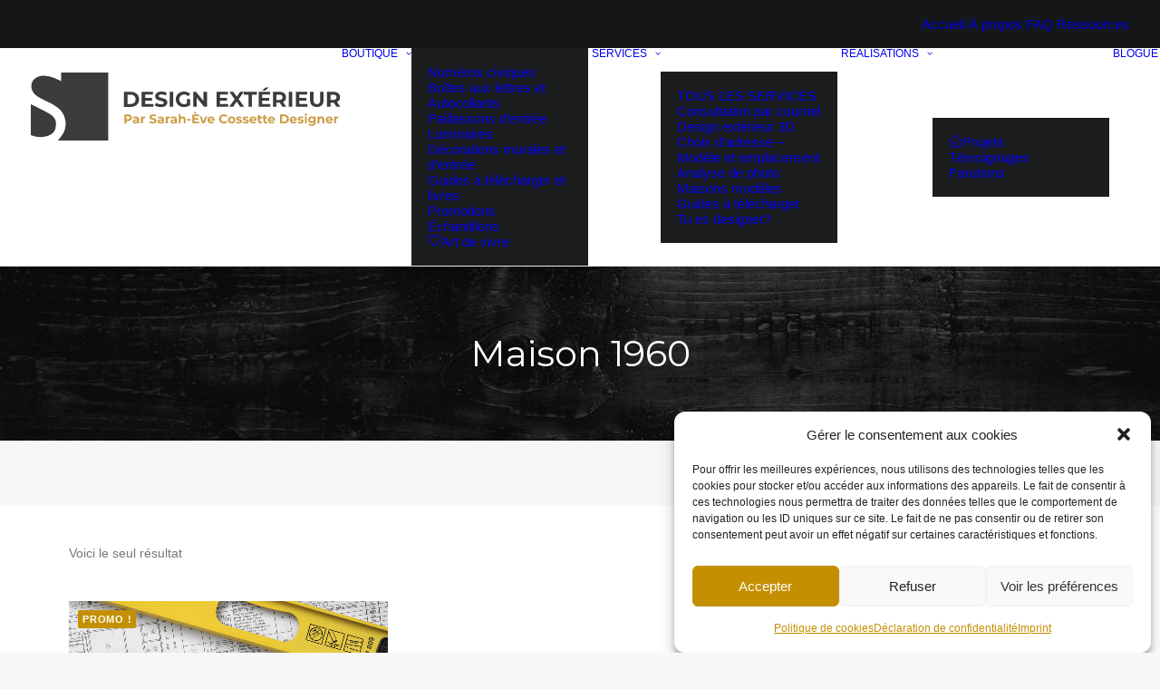

--- FILE ---
content_type: text/html; charset=UTF-8
request_url: https://www.designexterieur.ca/etiquette-produit/maison-1960/
body_size: 110504
content:
<!DOCTYPE html>
<html class="no-touch" lang="fr-FR" xmlns="https://www.w3.org/1999/xhtml">
<head>
	
<meta http-equiv="Content-Type" content="text/html; charset=UTF-8">
<meta name="facebook-domain-verification" content="zr72bqf5swz952mmj0im3se5eggz8b" />
<meta name="viewport" content="width=device-width, initial-scale=1">
<link rel="profile" href="https://gmpg.org/xfn/11">
<link rel="pingback" href="https://www.designexterieur.ca/xmlrpc.php">
	
<script type="text/javascript">
    (function(c,l,a,r,i,t,y){
        c[a]=c[a]||function(){(c[a].q=c[a].q||[]).push(arguments)};
        t=l.createElement(r);t.async=1;t.src="https://www.clarity.ms/tag/"+i;
        y=l.getElementsByTagName(r)[0];y.parentNode.insertBefore(t,y);
    })(window, document, "clarity", "script", "pr995it7h9");
</script>
<!-- Google Tag Manager -->
<script>(function(w,d,s,l,i){w[l]=w[l]||[];w[l].push({'gtm.start':
new Date().getTime(),event:'gtm.js'});var f=d.getElementsByTagName(s)[0],
j=d.createElement(s),dl=l!='dataLayer'?'&l='+l:'';j.async=true;j.src=
'https://www.googletagmanager.com/gtm.js?id='+i+dl;f.parentNode.insertBefore(j,f);
})(window,document,'script','dataLayer','GTM-KFVQH2S');</script>
<!-- End Google Tag Manager -->

<meta name='robots' content='index, follow, max-image-preview:large, max-snippet:-1, max-video-preview:-1' />
<script>window._wca = window._wca || [];</script>

	<!-- This site is optimized with the Yoast SEO plugin v26.8 - https://yoast.com/product/yoast-seo-wordpress/ -->
	<title>Maison 1960 | DESIGN EXTÉRIEUR</title>
	<link rel="canonical" href="https://www.designexterieur.ca/etiquette-produit/maison-1960/" />
	<meta property="og:locale" content="fr_FR" />
	<meta property="og:type" content="article" />
	<meta property="og:title" content="Maison 1960 | DESIGN EXTÉRIEUR" />
	<meta property="og:url" content="https://www.designexterieur.ca/etiquette-produit/maison-1960/" />
	<meta property="og:site_name" content="DESIGN EXTÉRIEUR" />
	<meta property="og:image" content="https://www.designexterieur.ca/wp-content/uploads/2021/02/consultation-courriel.jpg" />
	<meta property="og:image:width" content="1280" />
	<meta property="og:image:height" content="1280" />
	<meta property="og:image:type" content="image/jpeg" />
	<meta name="twitter:card" content="summary_large_image" />
	<script type="application/ld+json" class="yoast-schema-graph">{"@context":"https://schema.org","@graph":[{"@type":"CollectionPage","@id":"https://www.designexterieur.ca/etiquette-produit/maison-1960/","url":"https://www.designexterieur.ca/etiquette-produit/maison-1960/","name":"Maison 1960 | DESIGN EXTÉRIEUR","isPartOf":{"@id":"https://www.designexterieur.ca/#website"},"primaryImageOfPage":{"@id":"https://www.designexterieur.ca/etiquette-produit/maison-1960/#primaryimage"},"image":{"@id":"https://www.designexterieur.ca/etiquette-produit/maison-1960/#primaryimage"},"thumbnailUrl":"https://www.designexterieur.ca/wp-content/uploads/2020/10/maison-modele-dessin-3d-type-1-design-exterieur.jpg","breadcrumb":{"@id":"https://www.designexterieur.ca/etiquette-produit/maison-1960/#breadcrumb"},"inLanguage":"fr-FR"},{"@type":"ImageObject","inLanguage":"fr-FR","@id":"https://www.designexterieur.ca/etiquette-produit/maison-1960/#primaryimage","url":"https://www.designexterieur.ca/wp-content/uploads/2020/10/maison-modele-dessin-3d-type-1-design-exterieur.jpg","contentUrl":"https://www.designexterieur.ca/wp-content/uploads/2020/10/maison-modele-dessin-3d-type-1-design-exterieur.jpg","width":1280,"height":1280,"caption":"Maison modele Dessin 3D type 1 Design exterieur"},{"@type":"BreadcrumbList","@id":"https://www.designexterieur.ca/etiquette-produit/maison-1960/#breadcrumb","itemListElement":[{"@type":"ListItem","position":1,"name":"Accueil","item":"https://www.designexterieur.ca/"},{"@type":"ListItem","position":2,"name":"Maison 1960"}]},{"@type":"WebSite","@id":"https://www.designexterieur.ca/#website","url":"https://www.designexterieur.ca/","name":"DESIGN EXTÉRIEUR","description":"Par Sarah-Eve Cossette Designer","publisher":{"@id":"https://www.designexterieur.ca/#/schema/person/90d2d2c7449e46d0b15f5ead8c9dd180"},"potentialAction":[{"@type":"SearchAction","target":{"@type":"EntryPoint","urlTemplate":"https://www.designexterieur.ca/?s={search_term_string}"},"query-input":{"@type":"PropertyValueSpecification","valueRequired":true,"valueName":"search_term_string"}}],"inLanguage":"fr-FR"},{"@type":["Person","Organization"],"@id":"https://www.designexterieur.ca/#/schema/person/90d2d2c7449e46d0b15f5ead8c9dd180","name":"Sarah-Eve Cossette","image":{"@type":"ImageObject","inLanguage":"fr-FR","@id":"https://www.designexterieur.ca/#/schema/person/image/","url":"https://www.designexterieur.ca/wp-content/uploads/2021/02/consultation-courriel.jpg","contentUrl":"https://www.designexterieur.ca/wp-content/uploads/2021/02/consultation-courriel.jpg","width":1280,"height":1280,"caption":"Sarah-Eve Cossette"},"logo":{"@id":"https://www.designexterieur.ca/#/schema/person/image/"},"description":"À temps plein depuis 2015, je vous aide à rehausser votre façade de maison partout au Canada! La gamme de produits et services proposée vous permet de faire évoluer votre projet plus en confiance. Et grâce au Design extérieur 3D: \"Mettons en image votre maison de rêve!\"","sameAs":["https://www.facebook.com/designexterieur3D/","https://ca.linkedin.com/in/sarah-eve-cossette","https://www.pinterest.fr/sec321/"]}]}</script>
	<!-- / Yoast SEO plugin. -->


<link rel='dns-prefetch' href='//www.designexterieur.ca' />
<link rel='dns-prefetch' href='//stats.wp.com' />
<link rel='dns-prefetch' href='//fonts.googleapis.com' />
<link rel="alternate" type="application/rss+xml" title="DESIGN EXTÉRIEUR &raquo; Flux" href="https://www.designexterieur.ca/feed/" />
<link rel="alternate" type="application/rss+xml" title="DESIGN EXTÉRIEUR &raquo; Flux des commentaires" href="https://www.designexterieur.ca/comments/feed/" />
<link rel="alternate" type="application/rss+xml" title="Flux pour DESIGN EXTÉRIEUR &raquo; Maison 1960 Étiquette" href="https://www.designexterieur.ca/etiquette-produit/maison-1960/feed/" />
<style id='wp-img-auto-sizes-contain-inline-css' type='text/css'>
img:is([sizes=auto i],[sizes^="auto," i]){contain-intrinsic-size:3000px 1500px}
/*# sourceURL=wp-img-auto-sizes-contain-inline-css */
</style>
<style id='wp-emoji-styles-inline-css' type='text/css'>

	img.wp-smiley, img.emoji {
		display: inline !important;
		border: none !important;
		box-shadow: none !important;
		height: 1em !important;
		width: 1em !important;
		margin: 0 0.07em !important;
		vertical-align: -0.1em !important;
		background: none !important;
		padding: 0 !important;
	}
/*# sourceURL=wp-emoji-styles-inline-css */
</style>
<link rel='stylesheet' id='modal-window-css' href='https://www.designexterieur.ca/wp-content/plugins/modal-window/public/assets/css/modal.min.css?ver=6.2.3' type='text/css' media='all' />
<link rel='stylesheet' id='responsive-lightbox-featherlight-css' href='https://www.designexterieur.ca/wp-content/plugins/responsive-lightbox/assets/featherlight/featherlight.min.css?ver=1.7.14' type='text/css' media='all' />
<link rel='stylesheet' id='responsive-lightbox-featherlight-gallery-css' href='https://www.designexterieur.ca/wp-content/plugins/responsive-lightbox/assets/featherlight/featherlight.gallery.min.css?ver=1.7.14' type='text/css' media='all' />
<link rel='stylesheet' id='uncodefont-google-css' href='//fonts.googleapis.com/css?family=Roboto%3A100%2C100italic%2C300%2C300italic%2Cregular%2Citalic%2C500%2C500italic%2C700%2C700italic%2C900%2C900italic%7CMontserrat%3A100%2C100italic%2C200%2C200italic%2C300%2C300italic%2Cregular%2Citalic%2C500%2C500italic%2C600%2C600italic%2C700%2C700italic%2C800%2C800italic%2C900%2C900italic&#038;subset=greek%2Cvietnamese%2Ccyrillic%2Cgreek-ext%2Clatin%2Ccyrillic-ext%2Clatin-ext&#038;ver=2.11' type='text/css' media='all' />
<link rel='stylesheet' id='follow-up-emails-css' href='https://www.designexterieur.ca/wp-content/plugins/woocommerce-follow-up-emails/templates/followups.css?ver=4.9.51' type='text/css' media='all' />
<style id='woocommerce-inline-inline-css' type='text/css'>
.woocommerce form .form-row .required { visibility: visible; }
/*# sourceURL=woocommerce-inline-inline-css */
</style>
<link rel='stylesheet' id='cmplz-general-css' href='https://www.designexterieur.ca/wp-content/plugins/complianz-gdpr-premium/assets/css/cookieblocker.min.css?ver=1769006170' type='text/css' media='all' />
<link rel='stylesheet' id='yith_wcbm_badge_style-css' href='https://www.designexterieur.ca/wp-content/plugins/yith-woocommerce-badges-management/assets/css/frontend.css?ver=3.21.0' type='text/css' media='all' />
<style id='yith_wcbm_badge_style-inline-css' type='text/css'>
.yith-wcbm-badge.yith-wcbm-badge-text.yith-wcbm-badge-5345 {
				top: 0; left: 0; 
				
				-ms-transform: ; 
				-webkit-transform: ; 
				transform: ;
				padding: 0px 0px 0px 0px;
				background-color:#2b6345; border-radius: 0px 0px 8px 0px; width:120px; height:35px;
			}
/*# sourceURL=yith_wcbm_badge_style-inline-css */
</style>
<link rel='stylesheet' id='yith-gfont-open-sans-css' href='https://www.designexterieur.ca/wp-content/plugins/yith-woocommerce-badges-management/assets/fonts/open-sans/style.css?ver=3.21.0' type='text/css' media='all' />
<link rel='stylesheet' id='uncode-style-css' href='https://www.designexterieur.ca/wp-content/themes/uncode/library/css/style-core.css?ver=2.11' type='text/css' media='all' />
<style id='uncode-style-inline-css' type='text/css'>

@media (max-width: 959px) { .navbar-brand > * { height: 150px !important;}}
@media (min-width: 960px) {
		.limit-width { max-width: 1200px; margin: auto;}
		.menu-container:not(.grid-filters) .menu-horizontal ul.menu-smart .megamenu-block-wrapper > .vc_row[data-parent="true"].limit-width:not(.row-parent-limit) { max-width: calc(1200px - 72px); }
		}
.menu-primary ul.menu-smart > li > a, .menu-primary ul.menu-smart li.dropdown > a, .menu-primary ul.menu-smart li.mega-menu > a, .vmenu-container ul.menu-smart > li > a, .vmenu-container ul.menu-smart li.dropdown > a { text-transform: uppercase; }
#changer-back-color { transition: background-color 1000ms cubic-bezier(0.25, 1, 0.5, 1) !important; } #changer-back-color > div { transition: opacity 1000ms cubic-bezier(0.25, 1, 0.5, 1) !important; } body.bg-changer-init.disable-hover .main-wrapper .style-light,  body.bg-changer-init.disable-hover .main-wrapper .style-light h1,  body.bg-changer-init.disable-hover .main-wrapper .style-light h2, body.bg-changer-init.disable-hover .main-wrapper .style-light h3, body.bg-changer-init.disable-hover .main-wrapper .style-light h4, body.bg-changer-init.disable-hover .main-wrapper .style-light h5, body.bg-changer-init.disable-hover .main-wrapper .style-light h6, body.bg-changer-init.disable-hover .main-wrapper .style-light a, body.bg-changer-init.disable-hover .main-wrapper .style-dark, body.bg-changer-init.disable-hover .main-wrapper .style-dark h1, body.bg-changer-init.disable-hover .main-wrapper .style-dark h2, body.bg-changer-init.disable-hover .main-wrapper .style-dark h3, body.bg-changer-init.disable-hover .main-wrapper .style-dark h4, body.bg-changer-init.disable-hover .main-wrapper .style-dark h5, body.bg-changer-init.disable-hover .main-wrapper .style-dark h6, body.bg-changer-init.disable-hover .main-wrapper .style-dark a { transition: color 1000ms cubic-bezier(0.25, 1, 0.5, 1) !important; }
/*# sourceURL=uncode-style-inline-css */
</style>
<link rel='stylesheet' id='lenis-scroll-style-css' href='https://www.designexterieur.ca/wp-content/themes/uncode/library/css/style-lenis.css?ver=all' type='text/css' media='all' />
<link rel='stylesheet' id='uncode-style-vc_counter-css' href='https://www.designexterieur.ca/wp-content/themes/uncode/library/css/style-vc_counter.css?ver=all' type='text/css' media='all' />
<link rel='stylesheet' id='uncode-style-vc_custom_fields-css' href='https://www.designexterieur.ca/wp-content/themes/uncode/library/css/style-vc_custom_fields.css?ver=all' type='text/css' media='all' />
<link rel='stylesheet' id='uncode-style-filters-css' href='https://www.designexterieur.ca/wp-content/themes/uncode/library/css/style-filters.css?ver=all' type='text/css' media='all' />
<link rel='stylesheet' id='uncode-style-widgets-css' href='https://www.designexterieur.ca/wp-content/themes/uncode/library/css/style-widgets.css?ver=all' type='text/css' media='all' />
<link rel='stylesheet' id='uncode-style-iconbox-css' href='https://www.designexterieur.ca/wp-content/themes/uncode/library/css/style-iconbox.css?ver=all' type='text/css' media='all' />
<link rel='stylesheet' id='uncode-style-single-media-css' href='https://www.designexterieur.ca/wp-content/themes/uncode/library/css/style-single-media.css?ver=all' type='text/css' media='all' />
<link rel='stylesheet' id='uncode-style-star-rating-css' href='https://www.designexterieur.ca/wp-content/themes/uncode/library/css/style-star-rating.css?ver=all' type='text/css' media='all' />
<link rel='stylesheet' id='uncode-style-gallery-utils-css' href='https://www.designexterieur.ca/wp-content/themes/uncode/library/css/style-gallery-utils.css?ver=all' type='text/css' media='all' />
<link rel='stylesheet' id='uncode-style-utils-css' href='https://www.designexterieur.ca/wp-content/themes/uncode/library/css/style-utils.css?ver=all' type='text/css' media='all' />
<link rel='stylesheet' id='uncode-style-author-profile-css' href='https://www.designexterieur.ca/wp-content/themes/uncode/library/css/style-author.css?ver=all' type='text/css' media='all' />
<link rel='stylesheet' id='uncode-woocommerce-css' href='https://www.designexterieur.ca/wp-content/themes/uncode/library/css/woocommerce.css?ver=all' type='text/css' media='all' />
<link rel='stylesheet' id='uncode-swatches-css' href='https://www.designexterieur.ca/wp-content/themes/uncode/library/css/style-swatches.css?ver=all' type='text/css' media='all' />
<link rel='stylesheet' id='uncode-icons-css' href='https://www.designexterieur.ca/wp-content/themes/uncode/library/css/uncode-icons.css?ver=2.11' type='text/css' media='all' />
<link rel='stylesheet' id='uncode-custom-style-css' href='https://www.designexterieur.ca/wp-content/themes/uncode/library/css/style-custom.css?ver=2.11' type='text/css' media='all' />
<link rel='stylesheet' id='woocommerce-addons-css-css' href='https://www.designexterieur.ca/wp-content/plugins/woocommerce-appointments/includes/integrations/woocommerce-product-addons/assets/css/frontend/frontend.css?ver=5.1.1' type='text/css' media='all' />
<link rel='stylesheet' id='wc-appointments-styles-css' href='https://www.designexterieur.ca/wp-content/plugins/woocommerce-appointments/assets/css/frontend.css?ver=5.1.1' type='text/css' media='all' />
<style id='wc-appointments-styles-inline-css' type='text/css'>
.wc-appointments-date-picker .ui-datepicker td.ui-datepicker-current-day a,
.wc-appointments-date-picker .ui-datepicker td.ui-datepicker-current-day a:hover {
	background-color: #111111;
}

.wc-appointments-appointment-form-wrap .wc-appointments-appointment-form .slot-picker li.slot.selected a,
.wc-appointments-appointment-form-wrap .wc-appointments-appointment-form .slot-picker li.slot.selected:hover a {
    background-color: #111111;
}

.wc-appointments-date-picker .ui-datepicker td.appointable-range .ui-state-default {
	background-color: #111111;
}

.wc-appointments-appointment-form-wrap .wc-appointments-appointment-form .wc-pao-addon .wc-pao-addon-image-swatch.selected {
	outline-color: #111111;
}
/*# sourceURL=wc-appointments-styles-inline-css */
</style>
<link rel='stylesheet' id='child-style-css' href='https://www.designexterieur.ca/wp-content/themes/uncode-child/style.css' type='text/css' media='all' />
<script type="text/template" id="tmpl-variation-template">
	<div class="woocommerce-variation-description">{{{ data.variation.variation_description }}}</div>
	<div class="woocommerce-variation-price">{{{ data.variation.price_html }}}</div>
	<div class="woocommerce-variation-availability">{{{ data.variation.availability_html }}}</div>
</script>
<script type="text/template" id="tmpl-unavailable-variation-template">
	<p role="alert">Désolé, ce produit n&rsquo;est pas disponible. Veuillez choisir une combinaison différente.</p>
</script>
<script type="text/javascript" src="https://www.designexterieur.ca/wp-includes/js/jquery/jquery.min.js?ver=3.7.1" id="jquery-core-js"></script>
<script type="text/javascript" src="https://www.designexterieur.ca/wp-includes/js/jquery/jquery-migrate.min.js?ver=3.4.1" id="jquery-migrate-js"></script>
<script type="text/javascript" src="https://www.designexterieur.ca/wp-content/plugins/woocommerce/assets/js/dompurify/purify.min.js?ver=10.4.3" id="dompurify-js"></script>
<script type="text/javascript" src="https://www.designexterieur.ca/wp-includes/js/underscore.min.js?ver=1.13.7" id="underscore-js"></script>
<script type="text/javascript" src="https://www.designexterieur.ca/wp-content/plugins/woocommerce/assets/js/jquery-blockui/jquery.blockUI.min.js?ver=2.7.0-wc.10.4.3" id="wc-jquery-blockui-js" data-wp-strategy="defer"></script>
<script type="text/javascript" src="https://www.designexterieur.ca/wp-content/embleme-toolbox/js/frontend.js?ver=1727127894" id="etb-frontend-js-js"></script>
<script type="text/javascript" src="https://www.designexterieur.ca/wp-content/embleme-toolbox/js/both.js?ver=1678715900" id="etb-dual-js-js"></script>
<script type="text/javascript" src="https://www.designexterieur.ca/wp-content/plugins/responsive-lightbox/assets/featherlight/featherlight.min.js?ver=1.7.14" id="responsive-lightbox-featherlight-js"></script>
<script type="text/javascript" src="https://www.designexterieur.ca/wp-content/plugins/responsive-lightbox/assets/featherlight/featherlight.gallery.min.js?ver=1.7.14" id="responsive-lightbox-featherlight-gallery-js"></script>
<script type="text/javascript" src="https://www.designexterieur.ca/wp-content/plugins/responsive-lightbox/assets/infinitescroll/infinite-scroll.pkgd.min.js?ver=4.0.1" id="responsive-lightbox-infinite-scroll-js"></script>
<script type="text/javascript" id="responsive-lightbox-sanitizer-js-before">
/* <![CDATA[ */
window.RLG = window.RLG || {}; window.RLG.sanitizeAllowedHosts = ["youtube.com","www.youtube.com","youtu.be","vimeo.com","player.vimeo.com"];
//# sourceURL=responsive-lightbox-sanitizer-js-before
/* ]]> */
</script>
<script type="text/javascript" src="https://www.designexterieur.ca/wp-content/plugins/responsive-lightbox/js/sanitizer.js?ver=2.6.1" id="responsive-lightbox-sanitizer-js"></script>
<script type="text/javascript" id="responsive-lightbox-js-before">
/* <![CDATA[ */
var rlArgs = {"script":"featherlight","selector":"lightbox","customEvents":"","activeGalleries":true,"openSpeed":250,"closeSpeed":250,"closeOnClick":"background","closeOnEsc":true,"galleryFadeIn":100,"galleryFadeOut":300,"woocommerce_gallery":false,"ajaxurl":"https:\/\/www.designexterieur.ca\/wp-admin\/admin-ajax.php","nonce":"518c2adaee","preview":false,"postId":3663,"scriptExtension":false};

//# sourceURL=responsive-lightbox-js-before
/* ]]> */
</script>
<script type="text/javascript" src="https://www.designexterieur.ca/wp-content/plugins/responsive-lightbox/js/front.js?ver=2.6.1" id="responsive-lightbox-js"></script>
<script type="text/javascript" id="fue-account-subscriptions-js-extra">
/* <![CDATA[ */
var FUE = {"ajaxurl":"https://www.designexterieur.ca/wp-admin/admin-ajax.php","ajax_loader":"https://www.designexterieur.ca/wp-content/plugins/woocommerce-follow-up-emails/templates/images/ajax-loader.gif"};
//# sourceURL=fue-account-subscriptions-js-extra
/* ]]> */
</script>
<script type="text/javascript" src="https://www.designexterieur.ca/wp-content/plugins/woocommerce-follow-up-emails/templates/js/fue-account-subscriptions.js?ver=4.9.51" id="fue-account-subscriptions-js"></script>
<script type="text/javascript" id="wc-add-to-cart-js-extra">
/* <![CDATA[ */
var wc_add_to_cart_params = {"ajax_url":"/wp-admin/admin-ajax.php","wc_ajax_url":"/?wc-ajax=%%endpoint%%","i18n_view_cart":"Voir le panier","cart_url":"https://www.designexterieur.ca/panier/","is_cart":"","cart_redirect_after_add":"yes"};
//# sourceURL=wc-add-to-cart-js-extra
/* ]]> */
</script>
<script type="text/javascript" src="https://www.designexterieur.ca/wp-content/plugins/woocommerce/assets/js/frontend/add-to-cart.min.js?ver=10.4.3" id="wc-add-to-cart-js" data-wp-strategy="defer"></script>
<script type="text/javascript" src="https://www.designexterieur.ca/wp-content/plugins/woocommerce/assets/js/js-cookie/js.cookie.min.js?ver=2.1.4-wc.10.4.3" id="wc-js-cookie-js" data-wp-strategy="defer"></script>
<script type="text/javascript" id="woocommerce-js-extra">
/* <![CDATA[ */
var woocommerce_params = {"ajax_url":"/wp-admin/admin-ajax.php","wc_ajax_url":"/?wc-ajax=%%endpoint%%","i18n_password_show":"Afficher le mot de passe","i18n_password_hide":"Masquer le mot de passe"};
//# sourceURL=woocommerce-js-extra
/* ]]> */
</script>
<script type="text/javascript" src="https://www.designexterieur.ca/wp-content/plugins/woocommerce/assets/js/frontend/woocommerce.min.js?ver=10.4.3" id="woocommerce-js" defer="defer" data-wp-strategy="defer"></script>
<script type="text/javascript" src="https://www.designexterieur.ca/wp-content/plugins/uncode-js_composer/assets/js/vendors/woocommerce-add-to-cart.js?ver=8.7.1.2" id="vc_woocommerce-add-to-cart-js-js"></script>
<script data-service="jetpack-statistics" data-category="statistics" type="text/plain" data-cmplz-src="https://stats.wp.com/s-202605.js" id="woocommerce-analytics-js" defer="defer" data-wp-strategy="defer"></script>
<script type="text/javascript" id="uncode-init-js-extra">
/* <![CDATA[ */
var SiteParameters = {"days":"jours","hours":"heures","minutes":"minutes","seconds":"secondes","constant_scroll":"on","scroll_speed":"2","parallax_factor":"0.25","loading":"Chargement...","slide_name":"Slider","slide_footer":"Footer","ajax_url":"https://www.designexterieur.ca/wp-admin/admin-ajax.php","nonce_adaptive_images":"d9ae6986aa","nonce_srcset_async":"736e6dc807","enable_debug":"","block_mobile_videos":"","is_frontend_editor":"","main_width":["1200","px"],"mobile_parallax_allowed":"","listen_for_screen_update":"1","wireframes_plugin_active":"","sticky_elements":"off","resize_quality":"90","register_metadata":"","bg_changer_time":"1000","update_wc_fragments":"1","optimize_shortpixel_image":"","menu_mobile_offcanvas_gap":"45","custom_cursor_selector":"[href], .trigger-overlay, .owl-next, .owl-prev, .owl-dot, input[type=\"submit\"], input[type=\"checkbox\"], button[type=\"submit\"], a[class^=\"ilightbox\"], .ilightbox-thumbnail, .ilightbox-prev, .ilightbox-next, .overlay-close, .unmodal-close, .qty-inset \u003E span, .share-button li, .uncode-post-titles .tmb.tmb-click-area, .btn-link, .tmb-click-row .t-inside, .lg-outer button, .lg-thumb img, a[data-lbox], .uncode-close-offcanvas-overlay, .uncode-nav-next, .uncode-nav-prev, .uncode-nav-index, .unmenu-title","mobile_parallax_animation":"","lbox_enhanced":"","native_media_player":"","vimeoPlayerParams":"?autoplay=0","ajax_filter_key_search":"key","ajax_filter_key_unfilter":"unfilter","index_pagination_disable_scroll":"","index_pagination_scroll_to":"","uncode_wc_popup_cart_qty":"","disable_hover_hack":"","uncode_nocookie":"","menuHideOnClick":"1","menuShowOnClick":"","smoothScroll":"off","smoothScrollDisableHover":"","smoothScrollQuery":"960","uncode_force_onepage_dots":"","uncode_smooth_scroll_safe":"","uncode_lb_add_galleries":", .gallery","uncode_lb_add_items":", .gallery .gallery-item a","uncode_prev_label":"Previous","uncode_next_label":"Suivant","uncode_slide_label":"Slide","uncode_share_label":"Share on %","uncode_has_ligatures":"","uncode_is_accessible":"","uncode_carousel_itemSelector":"*:not(.hidden)","uncode_limit_width":"1200px"};
//# sourceURL=uncode-init-js-extra
/* ]]> */
</script>
<script type="text/javascript" src="https://www.designexterieur.ca/wp-content/themes/uncode/library/js/init.min.js?ver=2.11" id="uncode-init-js"></script>
<script></script><link rel="https://api.w.org/" href="https://www.designexterieur.ca/wp-json/" /><link rel="alternate" title="JSON" type="application/json" href="https://www.designexterieur.ca/wp-json/wp/v2/product_tag/450" /><link rel="EditURI" type="application/rsd+xml" title="RSD" href="https://www.designexterieur.ca/xmlrpc.php?rsd" />
<meta name="generator" content="WordPress 6.9" />
<meta name="generator" content="WooCommerce 10.4.3" />
        <script>
            var etb_homeUrl = "https://www.designexterieur.ca";
        </script>
	<style>img#wpstats{display:none}</style>
					<style>.cmplz-hidden {
					display: none !important;
				}</style><style type="text/css">dd ul.bulleted {  float:none;clear:both; }</style>	<noscript><style>.woocommerce-product-gallery{ opacity: 1 !important; }</style></noscript>
	<link rel="icon" href="https://www.designexterieur.ca/wp-content/uploads/2024/02/cropped-logo-favicon-design-ext-32x32.jpg" sizes="32x32" />
<link rel="icon" href="https://www.designexterieur.ca/wp-content/uploads/2024/02/cropped-logo-favicon-design-ext-192x192.jpg" sizes="192x192" />
<link rel="apple-touch-icon" href="https://www.designexterieur.ca/wp-content/uploads/2024/02/cropped-logo-favicon-design-ext-180x180.jpg" />
<meta name="msapplication-TileImage" content="https://www.designexterieur.ca/wp-content/uploads/2024/02/cropped-logo-favicon-design-ext-270x270.jpg" />
<noscript><style> .wpb_animate_when_almost_visible { opacity: 1; }</style></noscript><link rel='stylesheet' id='etb-frontend-scss-css' href='https://www.designexterieur.ca/wp-content/embleme-toolbox/scss/frontend-compiled.css?ver=1678715853' type='text/css' media='all' />
<link rel='stylesheet' id='etb-dual-scss-css' href='https://www.designexterieur.ca/wp-content/embleme-toolbox/scss/both-compiled.css?ver=1678715853' type='text/css' media='all' />
<link rel='stylesheet' id='etb-frontend-css-css' href='https://www.designexterieur.ca/wp-content/embleme-toolbox/css/frontend.css?ver=1748871663' type='text/css' media='all' />
<link rel='stylesheet' id='etb-dual-css-css' href='https://www.designexterieur.ca/wp-content/embleme-toolbox/css/both.css?ver=1678715900' type='text/css' media='all' />
<link rel='stylesheet' id='countdown_css-css' href='https://www.designexterieur.ca/wp-content/plugins/widget-countdown/includes/style/style.css?ver=6.9' type='text/css' media='all' />
<link rel='stylesheet' id='dashicons-css' href='https://www.designexterieur.ca/wp-includes/css/dashicons.min.css?ver=6.9' type='text/css' media='all' />
<style id='dashicons-inline-css' type='text/css'>
[data-font="Dashicons"]:before {font-family: 'Dashicons' !important;content: attr(data-icon) !important;speak: none !important;font-weight: normal !important;font-variant: normal !important;text-transform: none !important;line-height: 1 !important;font-style: normal !important;-webkit-font-smoothing: antialiased !important;-moz-osx-font-smoothing: grayscale !important;}
/*# sourceURL=dashicons-inline-css */
</style>
<link rel='stylesheet' id='thickbox-css' href='https://www.designexterieur.ca/wp-includes/js/thickbox/thickbox.css?ver=6.9' type='text/css' media='all' />
<link rel='stylesheet' id='wc-blocks-style-css' href='https://www.designexterieur.ca/wp-content/plugins/woocommerce/assets/client/blocks/wc-blocks.css?ver=wc-10.4.3' type='text/css' media='all' />
</head>
<body data-cmplz=1 class="archive tax-product_tag term-maison-1960 term-450 wp-theme-uncode wp-child-theme-uncode-child  style-color-lxmt-bg theme-uncode dwpb-push-page dwpb-allow-close etb-admin-page woocommerce woocommerce-page woocommerce-no-js yith-wcbm-theme-uncode hormenu-position-left megamenu-full-submenu hmenu hmenu-position-right header-full-width main-center-align menu-sticky-mobile menu-mobile-centered mobile-parallax-not-allowed ilb-no-bounce uncode-logo-mobile uncode-wc-single-product-slider-enabled qw-body-scroll-disabled no-qty-fx uncode-sidecart-mobile-disabled wpb-js-composer js-comp-ver-8.7.1.2 vc_responsive" data-border="0">

<!-- Google Tag Manager (noscript) -->
<noscript><iframe src="https://www.googletagmanager.com/ns.html?id=GTM-KFVQH2S"
height="0" width="0" style="display:none;visibility:hidden"></iframe></noscript>
<!-- End Google Tag Manager (noscript) -->


		<div id="vh_layout_help"></div><div class="body-borders" data-border="0"><div class="top-border body-border-shadow"></div><div class="right-border body-border-shadow"></div><div class="bottom-border body-border-shadow"></div><div class="left-border body-border-shadow"></div><div class="top-border style-light-bg"></div><div class="right-border style-light-bg"></div><div class="bottom-border style-light-bg"></div><div class="left-border style-light-bg"></div></div>	<div class="box-wrapper">
		<div class="box-container">
		<script type="text/javascript" id="initBox">UNCODE.initBox();</script>
		<div class="menu-wrapper menu-sticky menu-sticky-mobile">
													<div class="top-menu navbar menu-secondary menu-dark submenu-dark style-color-wayh-bg top-menu-padding mobile-hidden tablet-hidden single-h-padding">
																		<div class="row-menu">
																			<div class="row-menu-inner"><div class="col-lg-0 middle">
																					<div class="menu-bloginfo">
																						<div class="menu-bloginfo-inner style-dark">
																							
																						</div>
																					</div>
																				</div>
																				<div class="col-lg-12 menu-horizontal">
																					<div class="navbar-topmenu navbar-nav-last"><ul id="menu-top-menu" class="menu-smart menu-mini sm" role="menu"><li role="menuitem"  id="menu-item-7653" class="menu-item menu-item-type-post_type menu-item-object-page menu-item-home depth-0 menu-item-7653 menu-item-link"><a href="https://www.designexterieur.ca/">Accueil<i class="fa fa-angle-right fa-dropdown"></i></a></li>
<li role="menuitem"  id="menu-item-7654" class="menu-item menu-item-type-post_type menu-item-object-page depth-0 menu-item-7654 menu-item-link"><a href="https://www.designexterieur.ca/a-propos/">À propos<i class="fa fa-angle-right fa-dropdown"></i></a></li>
<li role="menuitem"  id="menu-item-7655" class="menu-item menu-item-type-post_type menu-item-object-page depth-0 menu-item-7655 menu-item-link"><a href="https://www.designexterieur.ca/foire-aux-questions/">FAQ<i class="fa fa-angle-right fa-dropdown"></i></a></li>
<li role="menuitem"  id="menu-item-7695" class="menu-item menu-item-type-post_type menu-item-object-page depth-0 menu-item-7695 menu-item-link"><a href="https://www.designexterieur.ca/ressources/">Ressources<i class="fa fa-angle-right fa-dropdown"></i></a></li>
</ul></div>
																				</div></div>
																		</div>
																	</div>
													<header id="masthead" class="navbar menu-primary menu-light submenu-dark style-light-original single-h-padding menu-with-logo">
														<div class="menu-container style-color-xsdn-bg menu-borders menu-shadows" role="navigation">
															<div class="row-menu">
																<div class="row-menu-inner">
																	<div id="logo-container-mobile" class="col-lg-0 logo-container middle">
																		<div id="main-logo" class="navbar-header style-light">
																			<a href="https://www.designexterieur.ca/" class="navbar-brand" data-minheight="20" aria-label="DESIGN EXTÉRIEUR"><div class="logo-image main-logo logo-skinnable" data-maxheight="75" style="height: 75px;"><img decoding="async" src="https://www.designexterieur.ca/wp-content/uploads/2021/06/Design-exterieur-logo-2.svg" alt="logo" width="1" height="1" class="img-responsive" /></div><div class="logo-image mobile-logo logo-skinnable" data-maxheight="75" style="height: 75px;"><img decoding="async" src="https://www.designexterieur.ca/wp-content/uploads/2021/06/Design-exterieur-logo-2.svg" alt="logo" width="1" height="1" class="img-responsive" /></div></a>
																		</div>
																		<div class="mmb-container"><div class="mobile-additional-icons"><a class="desktop-hidden  mobile-search-icon trigger-overlay mobile-additional-icon" data-area="search" data-container="box-container" href="#" aria-label="Recherche"><span class="search-icon-container additional-icon-container"><i class="fa fa-search3"></i></span></a><a class="desktop-hidden mobile-shopping-cart mobile-additional-icon" href="https://www.designexterieur.ca/panier/" aria-label="Shopping cart"><span class="cart-icon-container additional-icon-container"><i class="fa fa-bag"></i><span class="badge" style="display: none;"></span></span></a></div><div class="mobile-menu-button mobile-menu-button-light lines-button" aria-label="Toggle menu" role="button" tabindex="0"><span class="lines"><span></span></span></div></div>
																	</div>
																	<div class="col-lg-12 main-menu-container middle">
																		<div class="menu-horizontal ">
																			<div class="menu-horizontal-inner">
																				<div class="nav navbar-nav navbar-main navbar-nav-first"><ul id="menu-menu-principale" class="menu-primary-inner menu-smart sm" role="menu"><li role="menuitem"  id="menu-item-6263" class="menu-item menu-item-type-post_type menu-item-object-page menu-item-has-children depth-0 menu-item-6263 dropdown menu-item-link"><a href="https://www.designexterieur.ca/boutique/" data-toggle="dropdown" class="dropdown-toggle" data-type="title">Boutique<i class="fa fa-angle-down fa-dropdown"></i></a>
<ul role="menu" class="drop-menu un-submenu " data-lenis-prevent>
	<li role="menuitem"  id="menu-item-4967" class="menu-item menu-item-type-taxonomy menu-item-object-product_cat depth-1 menu-item-4967"><a href="https://www.designexterieur.ca/categorie-produit/produits/numeros-civiques/">Numéros civiques<i class="fa fa-angle-right fa-dropdown"></i></a></li>
	<li role="menuitem"  id="menu-item-8433" class="menu-item menu-item-type-taxonomy menu-item-object-product_cat depth-1 menu-item-8433"><a href="https://www.designexterieur.ca/categorie-produit/produits/boites-aux-lettres/">Boîtes aux lettres et Autocollants<i class="fa fa-angle-right fa-dropdown"></i></a></li>
	<li role="menuitem"  id="menu-item-3531" class="menu-item menu-item-type-taxonomy menu-item-object-product_cat depth-1 menu-item-3531"><a href="https://www.designexterieur.ca/categorie-produit/produits/paillassons/">Paillassons d&rsquo;entrée<i class="fa fa-angle-right fa-dropdown"></i></a></li>
	<li role="menuitem"  id="menu-item-6112" class="menu-item menu-item-type-taxonomy menu-item-object-product_cat depth-1 menu-item-6112"><a href="https://www.designexterieur.ca/categorie-produit/produits/luminaires-exterieurs/">Luminaires<i class="fa fa-angle-right fa-dropdown"></i></a></li>
	<li role="menuitem"  id="menu-item-10169" class="menu-item menu-item-type-taxonomy menu-item-object-product_cat depth-1 menu-item-10169"><a href="https://www.designexterieur.ca/categorie-produit/produits/decorations-murales-et-dentree/">Décorations murales et d&rsquo;entrée<i class="fa fa-angle-right fa-dropdown"></i></a></li>
	<li role="menuitem"  id="menu-item-8063" class="menu-item menu-item-type-taxonomy menu-item-object-product_cat depth-1 menu-item-8063"><a href="https://www.designexterieur.ca/categorie-produit/produits/guides/">Guides à télécharger et livres<i class="fa fa-angle-right fa-dropdown"></i></a></li>
	<li role="menuitem"  id="menu-item-13466" class="menu-item menu-item-type-taxonomy menu-item-object-product_cat depth-1 menu-item-13466"><a href="https://www.designexterieur.ca/categorie-produit/produits/promotions/">Promotions<i class="fa fa-angle-right fa-dropdown"></i></a></li>
	<li role="menuitem"  id="menu-item-2480" class="menu-item menu-item-type-taxonomy menu-item-object-product_cat depth-1 menu-item-2480"><a href="https://www.designexterieur.ca/categorie-produit/echantillons/">Échantillons<i class="fa fa-angle-right fa-dropdown"></i></a></li>
	<li role="menuitem"  id="menu-item-14319" class="menu-item menu-item-type-taxonomy menu-item-object-product_cat depth-1 menu-item-14319"><a href="https://www.designexterieur.ca/categorie-produit/art-de-vivre/"><i class="menu-icon fa fa-heart-o"></i>Art de vivre<i class="fa fa-angle-right fa-dropdown"></i></a></li>
</ul>
</li>
<li role="menuitem"  id="menu-item-7952" class="menu-item menu-item-type-post_type menu-item-object-page menu-item-has-children depth-0 menu-item-7952 dropdown menu-item-link"><a href="https://www.designexterieur.ca/services/" data-toggle="dropdown" class="dropdown-toggle" data-type="title">Services<i class="fa fa-angle-down fa-dropdown"></i></a>
<ul role="menu" class="drop-menu un-submenu " data-lenis-prevent>
	<li role="menuitem"  id="menu-item-7957" class="menu-item menu-item-type-post_type menu-item-object-page depth-1 menu-item-7957"><a href="https://www.designexterieur.ca/services/services-au-public/">TOUS LES SERVICES<i class="fa fa-angle-right fa-dropdown"></i></a></li>
	<li role="menuitem"  id="menu-item-7953" class="menu-item menu-item-type-post_type menu-item-object-product depth-1 menu-item-7953"><a href="https://www.designexterieur.ca/produit/courriel/">Consultation par courriel<i class="fa fa-angle-right fa-dropdown"></i></a></li>
	<li role="menuitem"  id="menu-item-8910" class="menu-item menu-item-type-post_type menu-item-object-page depth-1 menu-item-8910"><a href="https://www.designexterieur.ca/services/design-exterieur-3d/">Design extérieur 3D<i class="fa fa-angle-right fa-dropdown"></i></a></li>
	<li role="menuitem"  id="menu-item-15919" class="menu-item menu-item-type-post_type menu-item-object-product depth-1 menu-item-15919"><a href="https://www.designexterieur.ca/produit/adresse/">Choix d’adresse – Modèle et emplacement<i class="fa fa-angle-right fa-dropdown"></i></a></li>
	<li role="menuitem"  id="menu-item-7955" class="menu-item menu-item-type-post_type menu-item-object-product depth-1 menu-item-7955"><a href="https://www.designexterieur.ca/produit/analyse/">Analyse de photo<i class="fa fa-angle-right fa-dropdown"></i></a></li>
	<li role="menuitem"  id="menu-item-7956" class="menu-item menu-item-type-taxonomy menu-item-object-product_cat depth-1 menu-item-7956"><a href="https://www.designexterieur.ca/categorie-produit/produits/maisons-modeles/">Maisons modèles<i class="fa fa-angle-right fa-dropdown"></i></a></li>
	<li role="menuitem"  id="menu-item-8064" class="menu-item menu-item-type-taxonomy menu-item-object-product_cat depth-1 menu-item-8064"><a href="https://www.designexterieur.ca/categorie-produit/produits/guides/">Guides à télécharger<i class="fa fa-angle-right fa-dropdown"></i></a></li>
	<li role="menuitem"  id="menu-item-8035" class="menu-item menu-item-type-taxonomy menu-item-object-product_cat depth-1 menu-item-8035"><a href="https://www.designexterieur.ca/categorie-produit/services/services-designers/">Tu es designer?<i class="fa fa-angle-right fa-dropdown"></i></a></li>
</ul>
</li>
<li role="menuitem"  id="menu-item-7959" class="menu-item menu-item-type-post_type menu-item-object-page menu-item-has-children depth-0 menu-item-7959 dropdown menu-item-link"><a href="https://www.designexterieur.ca/realisations/" data-toggle="dropdown" class="dropdown-toggle" data-type="title">Réalisations<i class="fa fa-angle-down fa-dropdown"></i></a>
<ul role="menu" class="drop-menu un-submenu " data-lenis-prevent>
	<li role="menuitem"  id="menu-item-7960" class="menu-item menu-item-type-post_type menu-item-object-page depth-1 menu-item-7960"><a href="https://www.designexterieur.ca/realisations/"><i class="menu-icon fa fa-home3"></i>Projets<i class="fa fa-angle-right fa-dropdown"></i></a></li>
	<li role="menuitem"  id="menu-item-7961" class="menu-item menu-item-type-post_type menu-item-object-page depth-1 menu-item-7961"><a href="https://www.designexterieur.ca/temoignages/">Témoignages<i class="fa fa-angle-right fa-dropdown"></i></a></li>
	<li role="menuitem"  id="menu-item-7962" class="menu-item menu-item-type-post_type menu-item-object-page depth-1 menu-item-7962"><a href="https://www.designexterieur.ca/realisations/parutions/">Parutions<i class="fa fa-angle-right fa-dropdown"></i></a></li>
</ul>
</li>
<li role="menuitem"  id="menu-item-7964" class="menu-item menu-item-type-post_type menu-item-object-page menu-item-has-children depth-0 menu-item-7964 dropdown menu-item-link"><a href="https://www.designexterieur.ca/blogue/" data-toggle="dropdown" class="dropdown-toggle" data-type="title">Blogue<i class="fa fa-angle-down fa-dropdown"></i></a>
<ul role="menu" class="drop-menu un-submenu " data-lenis-prevent>
	<li role="menuitem"  id="menu-item-7989" class="menu-item menu-item-type-post_type menu-item-object-page depth-1 menu-item-7989"><a href="https://www.designexterieur.ca/blogue/">TOUS LES ARTICLES<i class="fa fa-angle-right fa-dropdown"></i></a></li>
	<li role="menuitem"  id="menu-item-11076" class="menu-item menu-item-type-taxonomy menu-item-object-category depth-1 menu-item-11076"><a href="https://www.designexterieur.ca/category/articles-populaires/">Les plus populaires<i class="fa fa-angle-right fa-dropdown"></i></a></li>
	<li role="menuitem"  id="menu-item-8920" class="menu-item menu-item-type-taxonomy menu-item-object-category depth-1 menu-item-8920"><a href="https://www.designexterieur.ca/category/decoration-entree-exterieure/">Décoration d&rsquo;entrée<i class="fa fa-angle-right fa-dropdown"></i></a></li>
	<li role="menuitem"  id="menu-item-11112" class="menu-item menu-item-type-taxonomy menu-item-object-category depth-1 menu-item-11112"><a href="https://www.designexterieur.ca/category/entretien/">Entretien<i class="fa fa-angle-right fa-dropdown"></i></a></li>
	<li role="menuitem"  id="menu-item-14223" class="menu-item menu-item-type-taxonomy menu-item-object-category depth-1 menu-item-14223"><a href="https://www.designexterieur.ca/category/revetement-exterieur/">Revêtement extérieur<i class="fa fa-angle-right fa-dropdown"></i></a></li>
	<li role="menuitem"  id="menu-item-11577" class="menu-item menu-item-type-taxonomy menu-item-object-category depth-1 menu-item-11577"><a href="https://www.designexterieur.ca/category/portes-et-fenetres/">Portes et fenêtres<i class="fa fa-angle-right fa-dropdown"></i></a></li>
	<li role="menuitem"  id="menu-item-12878" class="menu-item menu-item-type-taxonomy menu-item-object-category depth-1 menu-item-12878"><a href="https://www.designexterieur.ca/category/accessoires-exterieurs/">Accessoires extérieurs<i class="fa fa-angle-right fa-dropdown"></i></a></li>
	<li role="menuitem"  id="menu-item-7965" class="menu-item menu-item-type-taxonomy menu-item-object-category depth-1 menu-item-7965"><a href="https://www.designexterieur.ca/category/le-saviez-vous/">Le saviez-vous?<i class="fa fa-angle-right fa-dropdown"></i></a></li>
	<li role="menuitem"  id="menu-item-12776" class="menu-item menu-item-type-post_type menu-item-object-parutions depth-1 menu-item-12776"><a href="https://www.designexterieur.ca/parutions/article-de-blogue-deconome/">En collaboration avec Déconome<i class="fa fa-angle-right fa-dropdown"></i></a></li>
	<li role="menuitem"  id="menu-item-8636" class="menu-item menu-item-type-post_type menu-item-object-page depth-1 menu-item-8636"><a href="https://www.designexterieur.ca/ressources/">Ressources<i class="fa fa-angle-right fa-dropdown"></i></a></li>
</ul>
</li>
<li role="menuitem"  id="menu-item-8268" class="menu-item menu-item-type-post_type menu-item-object-page menu-item-has-children depth-0 menu-item-8268 dropdown menu-item-link"><a href="https://www.designexterieur.ca/accompagnement-pour-designers/" data-toggle="dropdown" class="dropdown-toggle" data-type="title">Tu es designer?<i class="fa fa-angle-down fa-dropdown"></i></a>
<ul role="menu" class="drop-menu un-submenu " data-lenis-prevent>
	<li role="menuitem"  id="menu-item-13566" class="menu-item menu-item-type-post_type menu-item-object-product depth-1 menu-item-13566"><a href="https://www.designexterieur.ca/produit/accompagnement-interactif-pour-designer/">Accompagnement privé<i class="fa fa-angle-right fa-dropdown"></i></a></li>
	<li role="menuitem"  id="menu-item-8158" class="menu-item menu-item-type-taxonomy menu-item-object-product_cat depth-1 menu-item-8158"><a href="https://www.designexterieur.ca/categorie-produit/services/services-designers/">Services et formations<i class="fa fa-angle-right fa-dropdown"></i></a></li>
	<li role="menuitem"  id="menu-item-8157" class="menu-item menu-item-type-taxonomy menu-item-object-product_cat depth-1 menu-item-8157"><a href="https://www.designexterieur.ca/categorie-produit/designer/">Livres et guides<i class="fa fa-angle-right fa-dropdown"></i></a></li>
	<li role="menuitem"  id="menu-item-12613" class="menu-item menu-item-type-post_type menu-item-object-page depth-1 menu-item-12613"><a href="https://www.designexterieur.ca/ressources-pour-designers-et-entrepreneures/">Ressources pour designers et entrepreneures<i class="fa fa-angle-right fa-dropdown"></i></a></li>
	<li role="menuitem"  id="menu-item-10012" class="menu-item menu-item-type-post_type menu-item-object-product depth-1 menu-item-10012"><a href="https://www.designexterieur.ca/produit/liste-a-cocher-fetes/"><i class="menu-icon fa fa-gift4"></i>OUTIL GRATUIT<i class="fa fa-angle-right fa-dropdown"></i></a></li>
</ul>
</li>
<li role="menuitem"  id="menu-item-7966" class="menu-item menu-item-type-post_type menu-item-object-page menu-item-has-children depth-0 menu-item-7966 dropdown menu-item-link"><a href="https://www.designexterieur.ca/contact/" data-toggle="dropdown" class="dropdown-toggle" data-type="title">Contact<i class="fa fa-angle-down fa-dropdown"></i></a>
<ul role="menu" class="drop-menu un-submenu " data-lenis-prevent>
	<li role="menuitem"  id="menu-item-14679" class="menu-item menu-item-type-post_type menu-item-object-page depth-1 menu-item-14679"><a href="https://www.designexterieur.ca/contact/">Coordonnées<i class="fa fa-angle-right fa-dropdown"></i></a></li>
	<li role="menuitem"  id="menu-item-14678" class="menu-item menu-item-type-custom menu-item-object-custom depth-1 menu-item-14678"><a href="https://www.designexterieur.ca/services/design-exterieur-3d/#soumettre">Soumettre votre projet<i class="fa fa-angle-right fa-dropdown"></i></a></li>
	<li role="menuitem"  id="menu-item-14677" class="menu-item menu-item-type-post_type menu-item-object-page depth-1 menu-item-14677"><a href="https://www.designexterieur.ca/a-propos/">À propos<i class="fa fa-angle-right fa-dropdown"></i></a></li>
</ul>
</li>
</ul></div><div class="uncode-close-offcanvas-mobile lines-button close navbar-mobile-el"><span class="lines"></span></div><div class="nav navbar-nav navbar-nav-last navbar-extra-icons"><ul class="menu-smart sm menu-icons menu-smart-social" role="menu"><li role="menuitem" class="menu-item-link social-icon social-145216"><a href="https://www.facebook.com/designexterieur3D/" class="social-menu-link" role="button" target="_blank"><i class="fa fa-facebook" role="presentation"></i></a></li><li role="menuitem" class="menu-item-link social-icon social-163718"><a href="https://www.instagram.com/designexterieur3d/" class="social-menu-link" role="button" target="_blank"><i class="fa fa-instagram" role="presentation"></i></a></li><li role="menuitem" class="menu-item-link social-icon social-107144"><a href="https://www.pinterest.fr/sec321/" class="social-menu-link" role="button" target="_blank"><i class="fa fa-pinterest" role="presentation"></i></a></li><li role="menuitem" class="menu-item-link social-icon social-368328"><a href="https://ca.linkedin.com/in/sarah-eve-cossette" class="social-menu-link" role="button" target="_blank"><i class="fa fa-linkedin" role="presentation"></i></a></li><li role="menuitem" class="menu-item-link search-icon style-light dropdown mobile-hidden tablet-hidden"><a href="#" class="trigger-overlay search-icon" role="button" data-area="search" data-container="box-container" aria-label="Recherche">
													<i class="fa fa-search3"></i><span class="desktop-hidden"><span>Recherche</span></span><i class="fa fa-angle-down fa-dropdown desktop-hidden"></i>
													</a></li><li role="menuitem" class="mobile-hidden tablet-hidden  uncode-cart menu-item-link menu-item menu-item-has-children dropdown" role="menuitem" aria-label="Panier">
		<a href="https://www.designexterieur.ca/panier/" data-toggle="dropdown" class="dropdown-toggle" data-type="title" title="cart">
			<span class="cart-icon-container">
									<i class="fa fa-bag"></i><span class="desktop-hidden">Panier</span>
				
																<span class="badge" style="display: none;"></span>
											
				
				<i class="fa fa-angle-down fa-dropdown  desktop-hidden"></i>
			</span>
		</a>

					<ul role="menu" class="drop-menu sm-nowrap cart_list product_list_widget uncode-cart-dropdown">
									<li><span>Votre panier est actuellement vide.</span></li>							</ul>
			</li></ul></div><div class="desktop-hidden menu-accordion-secondary">
														 							<div class="menu-accordion menu-accordion-2"><ul id="menu-top-menu-1" class="menu-smart sm sm-vertical mobile-secondary-menu" role="menu"><li role="menuitem"  class="menu-item menu-item-type-post_type menu-item-object-page menu-item-home depth-0 menu-item-7653 menu-item-link"><a href="https://www.designexterieur.ca/">Accueil<i class="fa fa-angle-right fa-dropdown"></i></a></li>
<li role="menuitem"  class="menu-item menu-item-type-post_type menu-item-object-page depth-0 menu-item-7654 menu-item-link"><a href="https://www.designexterieur.ca/a-propos/">À propos<i class="fa fa-angle-right fa-dropdown"></i></a></li>
<li role="menuitem"  class="menu-item menu-item-type-post_type menu-item-object-page depth-0 menu-item-7655 menu-item-link"><a href="https://www.designexterieur.ca/foire-aux-questions/">FAQ<i class="fa fa-angle-right fa-dropdown"></i></a></li>
<li role="menuitem"  class="menu-item menu-item-type-post_type menu-item-object-page depth-0 menu-item-7695 menu-item-link"><a href="https://www.designexterieur.ca/ressources/">Ressources<i class="fa fa-angle-right fa-dropdown"></i></a></li>
</ul></div></div></div>
						
																		</div>
																	</div>
																</div>
															</div></div>
													</header>
												</div>			<script type="text/javascript" id="fixMenuHeight">UNCODE.fixMenuHeight();</script>
			<div class="main-wrapper">
				<div class="main-container">
					<div class="page-wrapper">
						<div class="sections-container">
<div id="page-header"><div class="header-wrapper header-uncode-block">
									<div data-parent="true" class="vc_row has-bg need-focus style-color-wayh-bg row-container" id="row-unique-0"><div class="row-background background-element">
											<div class="background-wrapper">
												<div class="background-inner" style="background-image: url(https://www.designexterieur.ca/wp-content/uploads/2025/05/sarah-eve-cossette-designer-exterieur-texture-black.jpg);background-repeat: no-repeat;background-position: center center;background-attachment: scroll;background-size: cover;"></div>
												<div class="block-bg-overlay style-color-wayh-bg" style="opacity: 0.5;"></div>
											</div>
										</div><div class="row double-top-padding double-bottom-padding single-h-padding limit-width row-parent row-header"><div class="wpb_row row-inner"><div class="wpb_column pos-middle pos-center align_center column_parent col-lg-12 single-internal-gutter"><div class="uncol style-spec style-dark"  ><div class="uncoltable"><div class="uncell no-block-padding" ><div class="uncont" ><div class="vc_custom_heading_wrap "><div class="heading-text el-text" ><h1 class="h1" ><span>Maison 1960</span></h1></div><div class="clear"></div></div></div></div></div></div></div><script id="script-row-unique-0" data-row="script-row-unique-0" type="text/javascript" class="vc_controls">UNCODE.initRow(document.getElementById("row-unique-0"));</script></div></div></div><div data-parent="true" class="vc_row row-container" id="row-unique-1"><div class="row limit-width row-parent"><div class="wpb_row row-inner"><div class="wpb_column pos-middle pos-center align_center column_parent col-lg-12 single-internal-gutter"><div class="uncol style-light"  ><div class="uncoltable"><div class="uncell" ><div class="uncont no-block-padding col-custom-width" style=" max-width:960px;" ><div class="uncode_text_column" ></div></div></div></div></div></div><script id="script-row-unique-1" data-row="script-row-unique-1" type="text/javascript" class="vc_controls">UNCODE.initRow(document.getElementById("row-unique-1"));</script></div></div></div></div></div><script type="text/javascript">UNCODE.initHeader();</script><div class="page-body style-light-bg">
          <div class="post-wrapper">
          	<div class="post-body"><div class="post-content un-no-sidebar-layout"><div data-parent="true" class="vc_row row-container" id="row-unique-2"><div class="row limit-width row-parent"><div class="wpb_row row-inner"><div class="wpb_column pos-top pos-center align_left column_parent col-lg-12 single-internal-gutter"><div class="uncol style-light"  ><div class="uncoltable"><div class="uncell no-block-padding" ><div class="uncont" ><div id="index-142707" class="isotope-system isotope-general-light grid-general-light" >
												<div class="isotope-filters grid-filters menu-container has-sorting has-result-count has-extra-filters single-gutter submenu-light  no-text-uppercase menu-light">
												<div class="menu-horizontal limit-width text-left text-mobile-center filter-alignment-left  menu-dd-shadow-sm">
							
															<div class="woocommerce-result-count-wrapper woocommerce-result-count-wrapper--top tablet-hidden mobile-hidden text-left text-mobile-center style-light">
																			<p class="woocommerce-result-count" role="alert" aria-relevant="all" >
	Voici le seul résultat</p>
																	</div>
							
															<div class="extra-filters-wrapper no-text-uppercase  ">
							
																	
	<ul class="menu-smart sm uncode-woocommerce-sorting">
		<li class="uncode-woocommerce-sorting__item menu-item"><a href="/etiquette-produit/maison-1960/?orderby=date" data-toggle="dropdown" class="dropdown-toggle mobile-toggle-trigger uncode-woocommerce-sorting__link no-isotope-filter no-grid-filter">Tri du plus récent au plus ancien</a>
			<ul class="drop-menu sm-nowrap uncode-woocommerce-sorting-dropdown ul-mobile-dropdown">
									<li class="uncode-woocommerce-sorting-dropdown__item"><a class="uncode-woocommerce-sorting-dropdown__link no-isotope-filter no-grid-filter" href="/etiquette-produit/maison-1960/?orderby=popularity">Tri par popularité</a></li>
									<li class="uncode-woocommerce-sorting-dropdown__item"><a class="uncode-woocommerce-sorting-dropdown__link no-isotope-filter no-grid-filter" href="/etiquette-produit/maison-1960/?orderby=price">Tri par tarif croissant</a></li>
									<li class="uncode-woocommerce-sorting-dropdown__item"><a class="uncode-woocommerce-sorting-dropdown__link no-isotope-filter no-grid-filter" href="/etiquette-produit/maison-1960/?orderby=price-desc">Tri par tarif décroissant</a></li>
							</ul>
		</li>
	</ul>

									
								
															</div>
													</div>
													<div class="woocommerce-result-count-wrapper woocommerce-result-count-wrapper--bottom desktop-hidden text-left text-mobile-center style-light">
																	<p class="woocommerce-result-count" role="alert" aria-relevant="all" >
	Voici le seul résultat</p>
															</div>
											</div>

										
														<div class="isotope-wrapper grid-wrapper single-gutter" >												<div class="isotope-container grid-container isotope-layout style-masonry isotope-pagination grid-pagination" data-type="masonry" data-layout="fitRows" data-lg="1000" data-md="600" data-sm="480" data-vp-height="">			<div class="tmb tmb-woocommerce atc-typography-inherit tmb-iso-w4 tmb-iso-h4 tmb-light tmb-overlay-text-anim tmb-overlay-anim tmb-content-center tmb-image-anim tmb-show-secondary  grid-cat-817 grid-cat-446 grid-cat-705 tmb-id-3663 tmb-img-ratio tmb-content-under tmb-media-first tmb-no-bg" ><div class="t-inside no-anim" ><div class="t-entry-visual"><div class="t-entry-visual-tc"><div class="t-entry-visual-cont"><div class="dummy" style="padding-top: 100%;"></div><a role="button" tabindex="-1" href="https://www.designexterieur.ca/produit/maison-modele-1/" class="pushed" aria-label="Maison modele Dessin 3D type 1 Design exterieur"  target="_self" data-lb-index="0"><div class="t-entry-visual-overlay"><div class="t-entry-visual-overlay-in style-dark-bg" style="opacity: 0.01;"></div></div><span class="font-ui"><div class="woocommerce"><span class="onsale">Promo !</span></div></span><img fetchpriority="high" decoding="async" class="wp-image-3825" src="https://www.designexterieur.ca/wp-content/uploads/2020/10/maison-modele-dessin-3d-type-1-design-exterieur.jpg" width="1280" height="1280" alt="Maison modele Dessin 3D type 1 Design exterieur" srcset="https://www.designexterieur.ca/wp-content/uploads/2020/10/maison-modele-dessin-3d-type-1-design-exterieur.jpg 1280w, https://www.designexterieur.ca/wp-content/uploads/2020/10/maison-modele-dessin-3d-type-1-design-exterieur-300x300.jpg 300w, https://www.designexterieur.ca/wp-content/uploads/2020/10/maison-modele-dessin-3d-type-1-design-exterieur-100x100.jpg 100w, https://www.designexterieur.ca/wp-content/uploads/2020/10/maison-modele-dessin-3d-type-1-design-exterieur-600x600.jpg 600w, https://www.designexterieur.ca/wp-content/uploads/2020/10/maison-modele-dessin-3d-type-1-design-exterieur-1024x1024.jpg 1024w, https://www.designexterieur.ca/wp-content/uploads/2020/10/maison-modele-dessin-3d-type-1-design-exterieur-150x150.jpg 150w, https://www.designexterieur.ca/wp-content/uploads/2020/10/maison-modele-dessin-3d-type-1-design-exterieur-768x768.jpg 768w" sizes="(max-width: 1280px) 100vw, 1280px" /></a><div class="add-to-cart-overlay"><a href="/etiquette-produit/maison-1960/?add-to-cart=3663" aria-describedby="woocommerce_loop_add_to_cart_link_describedby_3663" data-quantity="1" class="product_type_simple add_to_cart_button ajax_add_to_cart product_button_loop" data-product_id="3663" data-product_sku="" aria-label="Ajouter au panier : &ldquo;Dessins 3D - Maison modèle type 1&rdquo;" rel="nofollow" data-success_message="« Dessins 3D - Maison modèle type 1 » a été ajouté à votre panier"><span class="add_to_cart_text">Ajouter au panier</span><span class="view-cart added_to_cart"></span></a>
	<span id="woocommerce_loop_add_to_cart_link_describedby_3663" class="screen-reader-text">
			</span>
</div></div>
					</div>
				</div><div class="t-entry-text">
									<div class="t-entry-text-tc single-block-padding"><div class="t-entry"><h3 class="t-entry-title h6 title-scale "><a href="https://www.designexterieur.ca/produit/maison-modele-1/" target="_self">Dessins 3D &#8211; Maison modèle type 1</a></h3><span class="price h6 title-scale "><ins class="h3"><del aria-hidden="true"><span class="woocommerce-Price-amount amount"><bdi>49.95&nbsp;<span class="woocommerce-Price-currencySymbol">&#36;</span></bdi></span></del> <span class="screen-reader-text">Le prix initial était : 49.95&nbsp;&#036;.</span><ins aria-hidden="true"><span class="woocommerce-Price-amount amount"><bdi>29.95&nbsp;<span class="woocommerce-Price-currencySymbol">&#36;</span></bdi></span></ins><span class="screen-reader-text">Le prix actuel est : 29.95&nbsp;&#036;.</span></ins></span></div></div>
							</div></div></div>		</div>	
	

	</div>				</div>
</div></div></div></div></div><script id="script-row-unique-2" data-row="script-row-unique-2" type="text/javascript" class="vc_controls">UNCODE.initRow(document.getElementById("row-unique-2"));</script></div></div></div></p>
</div></div>
          </div>
        </div>								</div><!-- sections container -->
							</div><!-- page wrapper -->
												<footer id="colophon" class="site-footer" role="contentinfo">
							<div data-parent="true" class="vc_row has-bg need-focus style-color-lxmt-bg row-container" id="row-unique-3"><div class="row limit-width row-parent"><div class="wpb_row row-inner"><div class="wpb_column pos-top pos-center align_left column_parent col-lg-4 single-internal-gutter"><div class="uncol style-light"  ><div class="uncoltable"><div class="uncell no-block-padding" ><div class="uncont" ><div class="vc_custom_heading_wrap "><div class="heading-text el-text" ><h2 class="h2" ><span>DÉLAIS DE LIVRAISON</span></h2><div><p>Veuillez noter que les délais de livraison par les divers transporteurs peuvent être plus long qu'à la normale. Aucune commande ne pourra être annulée en raison des délais de poste.</p>
</div></div><div class="clear"></div></div></div></div></div></div></div><div class="wpb_column pos-top pos-center align_left column_parent col-lg-2 single-internal-gutter"><div class="uncol style-light"  ><div class="uncoltable"><div class="uncell no-block-padding" ><div class="uncont" ><div class="icon-box icon-box-top" ><div class="icon-box-icon fa-container" style="margin-bottom: 0px;"><span class="text-accent-color btn-disable-hover"><i class="fa fa-truck fa-5x fa-fw"></i></span></div></div></div></div></div></div></div><div class="wpb_column pos-top pos-center align_left column_parent col-lg-4 single-internal-gutter"><div class="uncol style-light"  ><div class="uncoltable"><div class="uncell no-block-padding" ><div class="uncont" ><div class="vc_custom_heading_wrap "><div class="heading-text el-text" ><h2 class="h2" ><span>DES PRODUITS À ME PROPOSER?</span></h2><div><p>Vous, ou quelqu'un de votre entourage, concevez des produits complémentaires au revêtement extérieur? Vous voudriez qu'ils soient affichés sur la boutique? Soumettez vos produits en cliquant sur le bouton ci-dessous.</p>
</div></div><div class="clear"></div></div><span class="btn-container" ><a role="button"  href="https://www.designexterieur.ca/nous-soumettre-des-produits/" class="custom-link btn border-width-0 btn-default btn-icon-left">Soumettre des produits</a></span></div></div></div></div></div><div class="wpb_column pos-top pos-center align_left column_parent col-lg-2 single-internal-gutter"><div class="uncol style-light"  ><div class="uncoltable"><div class="uncell no-block-padding" ><div class="uncont" ><div class="icon-box icon-box-top" ><div class="icon-box-icon fa-container" style="margin-bottom: 0px;"><span class="text-accent-color btn-disable-hover"><i class="fa fa-shopping-cart fa-5x fa-fw"></i></span></div></div></div></div></div></div></div><script id="script-row-unique-3" data-row="script-row-unique-3" type="text/javascript" class="vc_controls">UNCODE.initRow(document.getElementById("row-unique-3"));</script></div></div></div><div data-parent="true" class="vc_row has-bg need-focus style-color-wayh-bg row-container" id="row-unique-4"><div class="row single-top-padding single-bottom-padding single-h-padding limit-width row-parent"><div class="wpb_row row-inner"><div class="wpb_column pos-top pos-center align_left column_parent col-lg-4 single-internal-gutter"><div class="uncol style-spec style-dark"  ><div class="uncoltable"><div class="uncell no-block-padding" ><div class="uncont" ><div class="author-profile el-author-profile author-profile-box-left  has-thumb" ><div class="uncode-avatar-wrapper single-media uncode-single-media" style="width: 90px"><div class="single-wrapper" style="max-width: 90px"><div class="uncode-single-media-wrapper single-advanced"><div class="tmb  img-circle tmb-media-first tmb-light tmb-img-ratio tmb-content-under tmb-media-last tmb-no-bg" ><div class="t-inside" ><div class="t-entry-visual"><div class="t-entry-visual-tc"><div class="t-entry-visual-cont"><div class="dummy" style="padding-top: 100%;"></div><div class="t-entry-visual-overlay"><div class="t-entry-visual-overlay-in " style="opacity: 0;"></div></div><img decoding="async" class="wp-image-3541" src="https://www.designexterieur.ca/wp-content/uploads/2020/09/dsc_9074-uai-1276x1276.jpg" width="1276" height="1276" alt="Sarah-Eve Cossette Designer exterieur 2020" /></div>
					</div>
				</div></div></div></div></div></div><div class="author-profile-content"><h2 class="h2 text-color-xsdn-color"><a href="https://www.designexterieur.ca/author/admin/"  title="Sarah-Eve Cossette post page" target="_self"><span>Sarah-Eve Cossette</span></a></h2><hr class="separator-break" /><div class="author-profile-bio "><p>À temps plein depuis 2015, je vous aide à rehausser votre façade de maison partout au Canada! La gamme de produits et services proposée vous permet de faire évoluer votre projet plus en confiance.<br />
Et grâce au Design extérieur 3D: "Mettons en image votre maison de rêve!"</p>
</div><span class="btn-container" ><a href="https://www.designexterieur.ca/a-propos/" class="custom-link btn btn-accent btn-square btn-icon-left">Apprenez-en plus</a></span></div></div></div></div></div></div><a class="col-link custom-link" href="https://www.designexterieur.ca/a-propos/" target="_self" title="À propos"></a></div><div class="wpb_column pos-top pos-center align_left column_parent col-lg-4 single-internal-gutter"><div class="uncol style-spec style-dark"  ><div class="uncoltable"><div class="uncell no-block-padding" ><div class="uncont" ><div class="vc_wp_posts wpb_content_element"  data-id="1">
		<div class="widget widget_recent_entries">
		<h2 class="widgettitle">Articles récents</h2>
		<ul>
											<li>
					<a href="https://www.designexterieur.ca/quoi-de-neuf-pour-votre-projet-de-design-exterieur-2026/">Quoi de neuf pour votre projet de design extérieur 2026?</a>
									</li>
											<li>
					<a href="https://www.designexterieur.ca/couleur-de-lannee-pantone-2026-3-couleurs-de-revetement-exterieur/">Couleur de l&rsquo;année Pantone 2026 &#8211; 3 couleurs de revêtement extérieur dans la même palette</a>
									</li>
											<li>
					<a href="https://www.designexterieur.ca/les-avantages-dun-numero-civique-de-couleur-personnalisable/">Les avantages d&rsquo;un numéro civique de couleur personnalisable</a>
									</li>
											<li>
					<a href="https://www.designexterieur.ca/quand-installer-vos-decorations-dhalloween/">Quand installer vos décorations d&rsquo;Halloween?</a>
									</li>
											<li>
					<a href="https://www.designexterieur.ca/le-rangement-de-vos-decorations-exterieures-est-un-defi-decouvrez-ces-5-astuces/">Le rangement de vos décorations extérieures est un défi? Découvrez ces 5 astuces</a>
									</li>
					</ul>

		</div></div></div></div></div></div></div><div class="wpb_column pos-top pos-center align_left column_parent col-lg-4 single-internal-gutter"><div class="uncol style-light"  ><div class="uncoltable"><div class="uncell no-block-padding" ><div class="uncont" ><div class="uncode-wrapper uncode-counter-wrap" ><p  class="fontsize-208609 font-weight-400"><span class="uncode-counter counter text-accent-color" data-val="567">567</span></p><div class="counter-text"><p>projets 3D réalisés</p></div></div><div class="uncode_text_column vc_custom_1712612866207"  style="margin-bottom: 0px ;padding-bottom: 0px ;"><p>PARTENAIRES</p>
</div><div class="vc_row row-internal row-container"><div class="row unequal col-no-gutter row-child"><div class="wpb_row row-inner"><div class="wpb_column pos-middle pos-center align_center column_child col-lg-4 no-internal-gutter"><div class="uncol style-light" ><div class="uncoltable"><div class="uncell no-block-padding" ><div class="uncont" ><div class="uncode-single-media  text-center"><div class="single-wrapper" style="max-width: 100%;"><a class="single-media-link" href="https://www.latroussedesign.com/regions-design-extrieur" target="_blank"><div class="tmb tmb-light  tmb-media-first tmb-media-last tmb-content-overlay tmb-no-bg"><div class="t-inside"><div class="t-entry-visual"><div class="t-entry-visual-tc"><div class="uncode-single-media-wrapper"><img decoding="async" class="wp-image-4707" src="https://www.designexterieur.ca/wp-content/uploads/2019/05/164956587-846835152536421-8020456742130906128-n.jpg" width="654" height="654" alt="" srcset="https://www.designexterieur.ca/wp-content/uploads/2019/05/164956587-846835152536421-8020456742130906128-n.jpg 654w, https://www.designexterieur.ca/wp-content/uploads/2019/05/164956587-846835152536421-8020456742130906128-n-300x300.jpg 300w, https://www.designexterieur.ca/wp-content/uploads/2019/05/164956587-846835152536421-8020456742130906128-n-100x100.jpg 100w, https://www.designexterieur.ca/wp-content/uploads/2019/05/164956587-846835152536421-8020456742130906128-n-600x600.jpg 600w, https://www.designexterieur.ca/wp-content/uploads/2019/05/164956587-846835152536421-8020456742130906128-n-150x150.jpg 150w" sizes="(max-width: 654px) 100vw, 654px" /></div>
					</div>
				</div></div></div></a></div></div></div></div></div></div></div><div class="wpb_column pos-top pos-center align_left column_child col-lg-4 single-internal-gutter"><div class="uncol style-light" ><div class="uncoltable"><div class="uncell no-block-padding" ><div class="uncont" ><div class="uncode-single-media  text-center"><div class="single-wrapper" style="max-width: 100%;"><a class="single-media-link" href="https://www.designexterieur.ca/categorie-produit/compagnie/onquata/"><div class="tmb tmb-light  tmb-media-first tmb-media-last tmb-content-overlay tmb-no-bg"><div class="t-inside"><div class="t-entry-visual"><div class="t-entry-visual-tc"><div class="uncode-single-media-wrapper"><img decoding="async" class="wp-image-5563" src="https://www.designexterieur.ca/wp-content/uploads/2019/05/web-rond-pied-de-page.png" width="1610" height="1609" alt="Onquata native paddle pied de page" srcset="https://www.designexterieur.ca/wp-content/uploads/2019/05/web-rond-pied-de-page.png 1610w, https://www.designexterieur.ca/wp-content/uploads/2019/05/web-rond-pied-de-page-300x300.png 300w, https://www.designexterieur.ca/wp-content/uploads/2019/05/web-rond-pied-de-page-100x100.png 100w, https://www.designexterieur.ca/wp-content/uploads/2019/05/web-rond-pied-de-page-600x600.png 600w, https://www.designexterieur.ca/wp-content/uploads/2019/05/web-rond-pied-de-page-1024x1024.png 1024w, https://www.designexterieur.ca/wp-content/uploads/2019/05/web-rond-pied-de-page-150x150.png 150w, https://www.designexterieur.ca/wp-content/uploads/2019/05/web-rond-pied-de-page-768x768.png 768w, https://www.designexterieur.ca/wp-content/uploads/2019/05/web-rond-pied-de-page-125x125.png 125w, https://www.designexterieur.ca/wp-content/uploads/2019/05/web-rond-pied-de-page-75x75.png 75w, https://www.designexterieur.ca/wp-content/uploads/2019/05/web-rond-pied-de-page-1536x1536.png 1536w" sizes="(max-width: 1610px) 100vw, 1610px" /></div>
					</div>
				</div></div></div></a></div></div></div></div></div></div></div><div class="wpb_column pos-middle pos-center align_center column_child col-lg-4 no-internal-gutter"><div class="uncol style-light" ><div class="uncoltable"><div class="uncell no-block-padding" ><div class="uncont" ><div class="uncode-single-media  text-center"><div class="single-wrapper" style="max-width: 80%;"><a class="single-media-link" href="https://www.designexterieur.ca/categorie-produit/produits/paillassons/"><div class="tmb tmb-light  tmb-media-first tmb-media-last tmb-content-overlay tmb-no-bg"><div class="t-inside"><div class="t-entry-visual"><div class="t-entry-visual-tc"><div class="uncode-single-media-wrapper"><img decoding="async" class="wp-image-3975" src="https://www.designexterieur.ca/wp-content/uploads/2019/05/logo-creations-yukimittens-e1653955472426.png" width="500" height="460" alt="Logo Creations YukiMittens paillassons"></div>
					</div>
				</div></div></div></a></div></div></div></div></div></div></div></div></div></div></div></div></div></div></div><script id="script-row-unique-4" data-row="script-row-unique-4" type="text/javascript" class="vc_controls">UNCODE.initRow(document.getElementById("row-unique-4"));</script></div></div></div><div class="row-container style-dark-bg footer-last">
		  					<div class="row row-parent style-dark limit-width no-top-padding no-h-padding no-bottom-padding">
									<div class="site-info uncell col-lg-6 pos-middle text-left"><p>© Copyright 2026 DESIGN EXTÉRIEUR | Tous droits réservés. <a href="https://www.designexterieur.ca/politiques/">Termes et conditions</a> | <a href="https://www.designexterieur.ca/politique-de-cookies-ca/">Politique de cookies</a> <a href="https://www.designexterieur.ca/declaration-de-confidentialite-ca/">Déclaration de confidentialité</a> | <a href="https://www.designexterieur.ca/imprint/">Imprint</a> | <a href="https://www.designexterieur.ca/avertissement/">Avertissement</a></p>
</div><!-- site info --><div class="uncell col-lg-6 pos-middle text-right"><div class="social-icon icon-box icon-box-top icon-inline"><a href="https://www.facebook.com/designexterieur3D/" target="_blank"><i class="fa fa-facebook"></i></a></div><div class="social-icon icon-box icon-box-top icon-inline"><a href="https://www.instagram.com/designexterieur3d/" target="_blank"><i class="fa fa-instagram"></i></a></div><div class="social-icon icon-box icon-box-top icon-inline"><a href="https://www.pinterest.fr/sec321/" target="_blank"><i class="fa fa-pinterest"></i></a></div><div class="social-icon icon-box icon-box-top icon-inline"><a href="https://ca.linkedin.com/in/sarah-eve-cossette" target="_blank"><i class="fa fa-linkedin"></i></a></div></div>
								</div>
							</div>						</footer>
																	</div><!-- main container -->
				</div><!-- main wrapper -->
							</div><!-- box container -->
					</div><!-- box wrapper -->
		<div class="style-light footer-scroll-top"><a href="#" class="scroll-top" aria-label="Scroll to top"><i class="fa fa-angle-up fa-stack btn-default btn-hover-nobg"></i></a></div>			<div class="overlay overlay-sequential overlay-full style-dark style-dark-bg overlay-search" data-area="search" data-container="box-container">
				<div class="mmb-container"><div class="menu-close-search mobile-menu-button menu-button-offcanvas mobile-menu-button-dark lines-button overlay-close close" data-area="search" data-container="box-container"><span class="lines"></span></div></div>
				<div class="search-container"><form action="https://www.designexterieur.ca/" method="get">
	<div class="search-container-inner">
		<input type="search" class="search-field form-fluid no-livesearch" placeholder="Rechercher dans les produits…" value="" name="s" title="Recherche pour :">
		<i class="fa fa-search3"></i>

					<input type="hidden" name="post_type" value="product" />
			</div>
</form>
</div>
			</div>
		
	<script type="speculationrules">
{"prefetch":[{"source":"document","where":{"and":[{"href_matches":"/*"},{"not":{"href_matches":["/wp-*.php","/wp-admin/*","/wp-content/uploads/*","/wp-content/*","/wp-content/plugins/*","/wp-content/themes/uncode-child/*","/wp-content/themes/uncode/*","/*\\?(.+)"]}},{"not":{"selector_matches":"a[rel~=\"nofollow\"]"}},{"not":{"selector_matches":".no-prefetch, .no-prefetch a"}}]},"eagerness":"conservative"}]}
</script>

<!-- Consent Management powered by Complianz | GDPR/CCPA Cookie Consent https://wordpress.org/plugins/complianz-gdpr -->
<div id="cmplz-cookiebanner-container"><div class="cmplz-cookiebanner cmplz-hidden banner-1 bottom-right-view-preferences optin cmplz-bottom-right cmplz-categories-type-view-preferences" aria-modal="true" data-nosnippet="true" role="dialog" aria-live="polite" aria-labelledby="cmplz-header-1-optin" aria-describedby="cmplz-message-1-optin">
	<div class="cmplz-header">
		<div class="cmplz-logo"></div>
		<div class="cmplz-title" id="cmplz-header-1-optin">Gérer le consentement aux cookies</div>
		<div class="cmplz-close" tabindex="0" role="button" aria-label="close-dialog">
			<svg aria-hidden="true" focusable="false" data-prefix="fas" data-icon="times" class="svg-inline--fa fa-times fa-w-11" role="img" xmlns="https://www.w3.org/2000/svg" viewBox="0 0 352 512"><path fill="currentColor" d="M242.72 256l100.07-100.07c12.28-12.28 12.28-32.19 0-44.48l-22.24-22.24c-12.28-12.28-32.19-12.28-44.48 0L176 189.28 75.93 89.21c-12.28-12.28-32.19-12.28-44.48 0L9.21 111.45c-12.28 12.28-12.28 32.19 0 44.48L109.28 256 9.21 356.07c-12.28 12.28-12.28 32.19 0 44.48l22.24 22.24c12.28 12.28 32.2 12.28 44.48 0L176 322.72l100.07 100.07c12.28 12.28 32.2 12.28 44.48 0l22.24-22.24c12.28-12.28 12.28-32.19 0-44.48L242.72 256z"></path></svg>
		</div>
	</div>

	<div class="cmplz-divider cmplz-divider-header"></div>
	<div class="cmplz-body">
		<div class="cmplz-message" id="cmplz-message-1-optin">Pour offrir les meilleures expériences, nous utilisons des technologies telles que les cookies pour stocker et/ou accéder aux informations des appareils. Le fait de consentir à ces technologies nous permettra de traiter des données telles que le comportement de navigation ou les ID uniques sur ce site. Le fait de ne pas consentir ou de retirer son consentement peut avoir un effet négatif sur certaines caractéristiques et fonctions.</div>
		<!-- categories start -->
		<div class="cmplz-categories">
			<details class="cmplz-category cmplz-functional" >
				<summary>
						<span class="cmplz-category-header">
							<span class="cmplz-category-title">Fonctionnel</span>
							<span class='cmplz-always-active'>
								<span class="cmplz-banner-checkbox">
									<input type="checkbox"
										   id="cmplz-functional-optin"
										   data-category="cmplz_functional"
										   class="cmplz-consent-checkbox cmplz-functional"
										   size="40"
										   value="1"/>
									<label class="cmplz-label" for="cmplz-functional-optin"><span class="screen-reader-text">Fonctionnel</span></label>
								</span>
								Toujours activé							</span>
							<span class="cmplz-icon cmplz-open">
								<svg xmlns="https://www.w3.org/2000/svg" viewBox="0 0 448 512"  height="18" ><path d="M224 416c-8.188 0-16.38-3.125-22.62-9.375l-192-192c-12.5-12.5-12.5-32.75 0-45.25s32.75-12.5 45.25 0L224 338.8l169.4-169.4c12.5-12.5 32.75-12.5 45.25 0s12.5 32.75 0 45.25l-192 192C240.4 412.9 232.2 416 224 416z"/></svg>
							</span>
						</span>
				</summary>
				<div class="cmplz-description">
					<span class="cmplz-description-functional">Le stockage ou l’accès technique est strictement nécessaire dans la finalité d’intérêt légitime de permettre l’utilisation d’un service spécifique explicitement demandé par l’abonné ou l’utilisateur, ou dans le seul but d’effectuer la transmission d’une communication sur un réseau de communications électroniques.</span>
				</div>
			</details>

			<details class="cmplz-category cmplz-preferences" >
				<summary>
						<span class="cmplz-category-header">
							<span class="cmplz-category-title">Préférences</span>
							<span class="cmplz-banner-checkbox">
								<input type="checkbox"
									   id="cmplz-preferences-optin"
									   data-category="cmplz_preferences"
									   class="cmplz-consent-checkbox cmplz-preferences"
									   size="40"
									   value="1"/>
								<label class="cmplz-label" for="cmplz-preferences-optin"><span class="screen-reader-text">Préférences</span></label>
							</span>
							<span class="cmplz-icon cmplz-open">
								<svg xmlns="https://www.w3.org/2000/svg" viewBox="0 0 448 512"  height="18" ><path d="M224 416c-8.188 0-16.38-3.125-22.62-9.375l-192-192c-12.5-12.5-12.5-32.75 0-45.25s32.75-12.5 45.25 0L224 338.8l169.4-169.4c12.5-12.5 32.75-12.5 45.25 0s12.5 32.75 0 45.25l-192 192C240.4 412.9 232.2 416 224 416z"/></svg>
							</span>
						</span>
				</summary>
				<div class="cmplz-description">
					<span class="cmplz-description-preferences">Le stockage ou l’accès technique est nécessaire dans la finalité d’intérêt légitime de stocker des préférences qui ne sont pas demandées par l’abonné ou l’utilisateur.</span>
				</div>
			</details>

			<details class="cmplz-category cmplz-statistics" >
				<summary>
						<span class="cmplz-category-header">
							<span class="cmplz-category-title">Statistiques</span>
							<span class="cmplz-banner-checkbox">
								<input type="checkbox"
									   id="cmplz-statistics-optin"
									   data-category="cmplz_statistics"
									   class="cmplz-consent-checkbox cmplz-statistics"
									   size="40"
									   value="1"/>
								<label class="cmplz-label" for="cmplz-statistics-optin"><span class="screen-reader-text">Statistiques</span></label>
							</span>
							<span class="cmplz-icon cmplz-open">
								<svg xmlns="https://www.w3.org/2000/svg" viewBox="0 0 448 512"  height="18" ><path d="M224 416c-8.188 0-16.38-3.125-22.62-9.375l-192-192c-12.5-12.5-12.5-32.75 0-45.25s32.75-12.5 45.25 0L224 338.8l169.4-169.4c12.5-12.5 32.75-12.5 45.25 0s12.5 32.75 0 45.25l-192 192C240.4 412.9 232.2 416 224 416z"/></svg>
							</span>
						</span>
				</summary>
				<div class="cmplz-description">
					<span class="cmplz-description-statistics">Le stockage ou l’accès technique qui est utilisé exclusivement à des fins statistiques.</span>
					<span class="cmplz-description-statistics-anonymous">Le stockage ou l’accès technique qui est utilisé exclusivement dans des finalités statistiques anonymes. En l’absence d’une assignation à comparaître, d’une conformité volontaire de la part de votre fournisseur d’accès à internet ou d’enregistrements supplémentaires provenant d’une tierce partie, les informations stockées ou extraites à cette seule fin ne peuvent généralement pas être utilisées pour vous identifier.</span>
				</div>
			</details>
			<details class="cmplz-category cmplz-marketing" >
				<summary>
						<span class="cmplz-category-header">
							<span class="cmplz-category-title">Marketing</span>
							<span class="cmplz-banner-checkbox">
								<input type="checkbox"
									   id="cmplz-marketing-optin"
									   data-category="cmplz_marketing"
									   class="cmplz-consent-checkbox cmplz-marketing"
									   size="40"
									   value="1"/>
								<label class="cmplz-label" for="cmplz-marketing-optin"><span class="screen-reader-text">Marketing</span></label>
							</span>
							<span class="cmplz-icon cmplz-open">
								<svg xmlns="https://www.w3.org/2000/svg" viewBox="0 0 448 512"  height="18" ><path d="M224 416c-8.188 0-16.38-3.125-22.62-9.375l-192-192c-12.5-12.5-12.5-32.75 0-45.25s32.75-12.5 45.25 0L224 338.8l169.4-169.4c12.5-12.5 32.75-12.5 45.25 0s12.5 32.75 0 45.25l-192 192C240.4 412.9 232.2 416 224 416z"/></svg>
							</span>
						</span>
				</summary>
				<div class="cmplz-description">
					<span class="cmplz-description-marketing">Le stockage ou l’accès technique est nécessaire pour créer des profils d’utilisateurs afin d’envoyer des publicités, ou pour suivre l’utilisateur sur un site web ou sur plusieurs sites web ayant des finalités marketing similaires.</span>
				</div>
			</details>
		</div><!-- categories end -->
			</div>

	<div class="cmplz-links cmplz-information">
		<ul>
			<li><a class="cmplz-link cmplz-manage-options cookie-statement" href="#" data-relative_url="#cmplz-manage-consent-container">Gérer les options</a></li>
			<li><a class="cmplz-link cmplz-manage-third-parties cookie-statement" href="#" data-relative_url="#cmplz-cookies-overview">Gérer les services</a></li>
			<li><a class="cmplz-link cmplz-manage-vendors tcf cookie-statement" href="#" data-relative_url="#cmplz-tcf-wrapper">Gérer {vendor_count} fournisseurs</a></li>
			<li><a class="cmplz-link cmplz-external cmplz-read-more-purposes tcf" target="_blank" rel="noopener noreferrer nofollow" href="https://cookiedatabase.org/tcf/purposes/" aria-label="Read more about TCF purposes on Cookie Database">En savoir plus sur ces finalités</a></li>
		</ul>
			</div>

	<div class="cmplz-divider cmplz-footer"></div>

	<div class="cmplz-buttons">
		<button class="cmplz-btn cmplz-accept">Accepter</button>
		<button class="cmplz-btn cmplz-deny">Refuser</button>
		<button class="cmplz-btn cmplz-view-preferences">Voir les préférences</button>
		<button class="cmplz-btn cmplz-save-preferences">Enregistrer les préférences</button>
		<a class="cmplz-btn cmplz-manage-options tcf cookie-statement" href="#" data-relative_url="#cmplz-manage-consent-container">Voir les préférences</a>
			</div>

	
	<div class="cmplz-documents cmplz-links">
		<ul>
			<li><a class="cmplz-link cookie-statement" href="#" data-relative_url="">{title}</a></li>
			<li><a class="cmplz-link privacy-statement" href="#" data-relative_url="">{title}</a></li>
			<li><a class="cmplz-link impressum" href="#" data-relative_url="">{title}</a></li>
		</ul>
			</div>
</div>
</div>
					<div id="cmplz-manage-consent" data-nosnippet="true"><button class="cmplz-btn cmplz-hidden cmplz-manage-consent manage-consent-1">Gérer le consentement</button>

</div><!-- Global site tag (gtag.js) - Google Analytics -->
<script async src="https://www.googletagmanager.com/gtag/js?id=UA-22349621-5"></script>
<script>
  window.dataLayer = window.dataLayer || [];
  function gtag(){dataLayer.push(arguments);}
  gtag('js', new Date());

  gtag('config', 'UA-22349621-5');
</script>
		<script>
			window.addEventListener("load", function(){
				jQuery( document ).on( 'change', '.quantity .qty', function() {
					jQuery( this ).closest('form.cart').find('.add_to_cart_button').attr( 'data-quantity', jQuery( this ).val() );
				});
			}, false);
		</script>

    <script type="text/html" id="wpb-modifications"> window.wpbCustomElement = 1; </script>	<script type='text/javascript'>
		(function () {
			var c = document.body.className;
			c = c.replace(/woocommerce-no-js/, 'woocommerce-js');
			document.body.className = c;
		})();
	</script>
	<script type="text/javascript" src="https://www.designexterieur.ca/wp-content/plugins/woocommerce/assets/js/jquery-tiptip/jquery.tipTip.min.js?ver=10.4.3" id="jquery-tiptip-js"></script>
<script type="text/javascript" src="https://www.designexterieur.ca/wp-content/plugins/woocommerce/assets/js/accounting/accounting.min.js?ver=0.4.2" id="wc-accounting-js"></script>
<script type="text/javascript" id="wp-util-js-extra">
/* <![CDATA[ */
var _wpUtilSettings = {"ajax":{"url":"/wp-admin/admin-ajax.php"}};
//# sourceURL=wp-util-js-extra
/* ]]> */
</script>
<script type="text/javascript" src="https://www.designexterieur.ca/wp-includes/js/wp-util.min.js?ver=6.9" id="wp-util-js"></script>
<script type="text/javascript" id="wc-add-to-cart-variation-js-extra">
/* <![CDATA[ */
var wc_add_to_cart_variation_params = {"wc_ajax_url":"/?wc-ajax=%%endpoint%%","i18n_no_matching_variations_text":"D\u00e9sol\u00e9, aucun produit ne r\u00e9pond \u00e0 vos crit\u00e8res. Veuillez choisir une combinaison diff\u00e9rente.","i18n_make_a_selection_text":"Veuillez s\u00e9lectionner des options du produit avant de l\u2019ajouter \u00e0 votre panier.","i18n_unavailable_text":"D\u00e9sol\u00e9, ce produit n\u2019est pas disponible. Veuillez choisir une combinaison diff\u00e9rente.","i18n_reset_alert_text":"Votre s\u00e9lection a \u00e9t\u00e9 r\u00e9initialis\u00e9e. Veuillez s\u00e9lectionner des options du produit avant de l\u2019ajouter \u00e0 votre panier."};
//# sourceURL=wc-add-to-cart-variation-js-extra
/* ]]> */
</script>
<script type="text/javascript" src="https://www.designexterieur.ca/wp-content/plugins/woocommerce/assets/js/frontend/add-to-cart-variation.min.js?ver=0.4.2" id="wc-add-to-cart-variation-js" data-wp-strategy="defer"></script>
<script type="text/javascript" src="https://www.designexterieur.ca/wp-includes/js/jquery/ui/core.min.js?ver=1.13.3" id="jquery-ui-core-js"></script>
<script type="text/javascript" src="https://www.designexterieur.ca/wp-includes/js/jquery/ui/datepicker.min.js?ver=1.13.3" id="jquery-ui-datepicker-js"></script>
<script type="text/javascript" id="jquery-ui-datepicker-js-after">
/* <![CDATA[ */
jQuery(function(jQuery){jQuery.datepicker.setDefaults({"closeText":"Fermer","currentText":"Aujourd\u2019hui","monthNames":["janvier","f\u00e9vrier","mars","avril","mai","juin","juillet","ao\u00fbt","septembre","octobre","novembre","d\u00e9cembre"],"monthNamesShort":["Jan","F\u00e9v","Mar","Avr","Mai","Juin","Juil","Ao\u00fbt","Sep","Oct","Nov","D\u00e9c"],"nextText":"Suivant","prevText":"Pr\u00e9c\u00e9dent","dayNames":["dimanche","lundi","mardi","mercredi","jeudi","vendredi","samedi"],"dayNamesShort":["dim","lun","mar","mer","jeu","ven","sam"],"dayNamesMin":["D","L","M","M","J","V","S"],"dateFormat":"d MM yy","firstDay":1,"isRTL":false});});
//# sourceURL=jquery-ui-datepicker-js-after
/* ]]> */
</script>
<script type="text/javascript" id="woocommerce-addons-validation-js-extra">
/* <![CDATA[ */
var woocommerce_addons_params = {"price_display_suffix":"","tax_enabled":"1","price_include_tax":"","display_include_tax":"","ajax_url":"/wp-admin/admin-ajax.php","i18n_validation_required_select":"Veuillez choisir une option.","i18n_validation_required_input":"Veuillez saisir du texte dans ce champ.","i18n_validation_required_number":"Veuillez entrer un nombre dans ce champ.","i18n_validation_required_file":"Veuillez t\u00e9l\u00e9charger le fichier.","i18n_validation_letters_only":"Veuillez n'entrer que des lettres.","i18n_validation_numbers_only":"S'il vous plait entrez uniquement des nombres.","i18n_validation_letters_and_numbers_only":"Veuillez saisir uniquement des lettres et des chiffres.","i18n_validation_email_only":"S'il vous pla\u00eet, mettez une adresse email valide.","i18n_validation_min_characters":"Veuillez saisir au moins %c caract\u00e8res.","i18n_validation_max_characters":"Veuillez saisir jusqu'\u00e0 %c caract\u00e8res.","i18n_validation_min_number":"Veuillez entrer %c ou plus.","i18n_validation_max_number":"Veuillez entrer %c ou moins.","i18n_validation_decimal_separator":"Veuillez saisir un prix avec une d\u00e9cimale mon\u00e9taire (%c) sans s\u00e9parateur de milliers.","i18n_sub_total":"Sous-total","i18n_remaining":"\u003Cspan\u003E\u003C/span\u003E caract\u00e8res restants","currency_format_num_decimals":"2","currency_format_symbol":"$","currency_format_decimal_sep":".","currency_format_thousand_sep":",","trim_trailing_zeros":"","is_bookings":"","trim_user_input_characters":"20","quantity_symbol":"x ","datepicker_class":"wc_pao_datepicker","datepicker_date_format":"d MM yy","gmt_offset":"5","date_input_timezone_reference":"default","currency_format":"%v\u00a0%s"};
//# sourceURL=woocommerce-addons-validation-js-extra
/* ]]> */
</script>
<script type="text/javascript" src="https://www.designexterieur.ca/wp-content/plugins/woocommerce-appointments/includes/integrations/woocommerce-product-addons/assets/js/lib/pao-validation.min.js?ver=8.1.1" id="woocommerce-addons-validation-js"></script>
<script type="text/javascript" id="woocommerce-addons-js-extra">
/* <![CDATA[ */
var woocommerce_addons_params = {"price_display_suffix":"","tax_enabled":"1","price_include_tax":"","display_include_tax":"","ajax_url":"/wp-admin/admin-ajax.php","i18n_validation_required_select":"Veuillez choisir une option.","i18n_validation_required_input":"Veuillez saisir du texte dans ce champ.","i18n_validation_required_number":"Veuillez entrer un nombre dans ce champ.","i18n_validation_required_file":"Veuillez t\u00e9l\u00e9charger le fichier.","i18n_validation_letters_only":"Veuillez n'entrer que des lettres.","i18n_validation_numbers_only":"S'il vous plait entrez uniquement des nombres.","i18n_validation_letters_and_numbers_only":"Veuillez saisir uniquement des lettres et des chiffres.","i18n_validation_email_only":"S'il vous pla\u00eet, mettez une adresse email valide.","i18n_validation_min_characters":"Veuillez saisir au moins %c caract\u00e8res.","i18n_validation_max_characters":"Veuillez saisir jusqu'\u00e0 %c caract\u00e8res.","i18n_validation_min_number":"Veuillez entrer %c ou plus.","i18n_validation_max_number":"Veuillez entrer %c ou moins.","i18n_validation_decimal_separator":"Veuillez saisir un prix avec une d\u00e9cimale mon\u00e9taire (%c) sans s\u00e9parateur de milliers.","i18n_sub_total":"Sous-total","i18n_remaining":"\u003Cspan\u003E\u003C/span\u003E caract\u00e8res restants","currency_format_num_decimals":"2","currency_format_symbol":"$","currency_format_decimal_sep":".","currency_format_thousand_sep":",","trim_trailing_zeros":"","is_bookings":"","trim_user_input_characters":"20","quantity_symbol":"x ","datepicker_class":"wc_pao_datepicker","datepicker_date_format":"d MM yy","gmt_offset":"5","date_input_timezone_reference":"default","currency_format":"%v\u00a0%s"};
//# sourceURL=woocommerce-addons-js-extra
/* ]]> */
</script>
<script type="text/javascript" src="https://www.designexterieur.ca/wp-content/plugins/woocommerce-appointments/includes/integrations/woocommerce-product-addons/assets/js/frontend/addons.min.js?ver=8.1.1" id="woocommerce-addons-js" defer="defer" data-wp-strategy="defer"></script>
<script type="text/javascript" id="fue-front-script-js-extra">
/* <![CDATA[ */
var FUE_Front = {"is_logged_in":"","ajaxurl":"https://www.designexterieur.ca/wp-admin/admin-ajax.php"};
//# sourceURL=fue-front-script-js-extra
/* ]]> */
</script>
<script type="text/javascript" src="https://www.designexterieur.ca/wp-content/plugins/woocommerce-follow-up-emails/templates/js/fue-front.js?ver=4.9.51" id="fue-front-script-js"></script>
<script type="text/javascript" src="https://www.designexterieur.ca/wp-includes/js/dist/vendor/wp-polyfill.min.js?ver=3.15.0" id="wp-polyfill-js"></script>
<script type="text/javascript" src="https://www.designexterieur.ca/wp-content/plugins/jetpack/jetpack_vendor/automattic/woocommerce-analytics/build/woocommerce-analytics-client.js?minify=false&amp;ver=75adc3c1e2933e2c8c6a" id="woocommerce-analytics-client-js" defer="defer" data-wp-strategy="defer"></script>
<script type="text/javascript" src="https://www.designexterieur.ca/wp-content/plugins/woocommerce/assets/js/sourcebuster/sourcebuster.min.js?ver=10.4.3" id="sourcebuster-js-js"></script>
<script type="text/javascript" id="wc-order-attribution-js-extra">
/* <![CDATA[ */
var wc_order_attribution = {"params":{"lifetime":1.0e-5,"session":30,"base64":false,"ajaxurl":"https://www.designexterieur.ca/wp-admin/admin-ajax.php","prefix":"wc_order_attribution_","allowTracking":true},"fields":{"source_type":"current.typ","referrer":"current_add.rf","utm_campaign":"current.cmp","utm_source":"current.src","utm_medium":"current.mdm","utm_content":"current.cnt","utm_id":"current.id","utm_term":"current.trm","utm_source_platform":"current.plt","utm_creative_format":"current.fmt","utm_marketing_tactic":"current.tct","session_entry":"current_add.ep","session_start_time":"current_add.fd","session_pages":"session.pgs","session_count":"udata.vst","user_agent":"udata.uag"}};
//# sourceURL=wc-order-attribution-js-extra
/* ]]> */
</script>
<script type="text/javascript" src="https://www.designexterieur.ca/wp-content/plugins/woocommerce/assets/js/frontend/order-attribution.min.js?ver=10.4.3" id="wc-order-attribution-js"></script>
<script type="text/javascript" src="https://www.designexterieur.ca/wp-content/themes/uncode/library/js/global.min.js?ver=2.11" id="uncode-global-js"></script>
<script type="text/javascript" src="https://www.designexterieur.ca/wp-content/themes/uncode/library/js/lib/lenis.min.js?ver=2.11" id="lenis-scroll-js"></script>
<script type="text/javascript" src="https://www.designexterieur.ca/wp-content/themes/uncode/library/js/utils.min.js?ver=2.11" id="uncode-utils-js"></script>
<script type="text/javascript" src="https://www.designexterieur.ca/wp-content/themes/uncode/library/js/menuSystem.min.js?ver=2.11" id="uncode-menuSystem-js"></script>
<script type="text/javascript" src="https://www.designexterieur.ca/wp-content/themes/uncode/library/js/disableHoverScroll.min.js?ver=2.11" id="uncode-disableHoverScroll-js"></script>
<script type="text/javascript" src="https://www.designexterieur.ca/wp-content/themes/uncode/library/js/animations.min.js?ver=2.11" id="uncode-animations-js"></script>
<script type="text/javascript" src="https://www.designexterieur.ca/wp-content/themes/uncode/library/js/tapHover.min.js?ver=2.11" id="uncode-tapHover-js"></script>
<script type="text/javascript" src="https://www.designexterieur.ca/wp-content/themes/uncode/library/js/preventDoubleTransition.min.js?ver=2.11" id="uncode-preventDoubleTransition-js"></script>
<script type="text/javascript" src="https://www.designexterieur.ca/wp-content/themes/uncode/library/js/printScreen.min.js?ver=2.11" id="uncode-printScreen-js"></script>
<script type="text/javascript" src="https://www.designexterieur.ca/wp-content/themes/uncode/library/js/rowParallax.min.js?ver=2.11" id="row-parallax-js"></script>
<script type="text/javascript" src="https://www.designexterieur.ca/wp-content/themes/uncode/library/js/lib/isotope.pkgd.min.js?ver=2.11" id="isotope-library-js"></script>
<script type="text/javascript" src="https://www.designexterieur.ca/wp-content/themes/uncode/library/js/isotopeLayout.min.js?ver=2.11" id="uncode-isotope-js"></script>
<script type="text/javascript" src="https://www.designexterieur.ca/wp-content/themes/uncode/library/js/lib/jquery.waypoints.min.js?ver=2.11" id="jquery-waypoints-js"></script>
<script type="text/javascript" src="https://www.designexterieur.ca/wp-content/themes/uncode/library/js/lib/jquery.smartmenus.min.js?ver=2.11" id="jquery-smartmenus-js"></script>
<script type="text/javascript" src="https://www.designexterieur.ca/wp-content/themes/uncode/library/js/lib/jquery.easing.min.js?ver=2.11" id="jquery-easing-js"></script>
<script type="text/javascript" src="https://www.designexterieur.ca/wp-content/themes/uncode/library/js/lib/jquery.mousewheel.min.js?ver=2.11" id="jquery-mousewheel-js"></script>
<script type="text/javascript" src="https://www.designexterieur.ca/wp-content/themes/uncode/library/js/lib/jquery.counterup.min.js?ver=2.11" id="jquery-counterup-js"></script>
<script type="text/javascript" src="https://www.designexterieur.ca/wp-content/themes/uncode/library/js/counters.min.js?ver=2.11" id="uncode-counters-js"></script>
<script type="text/javascript" src="https://www.designexterieur.ca/wp-content/themes/uncode/library/js/lib/jquery.sticky-kit.min.js?ver=2.11" id="jquery-sticky-kit-js"></script>
<script type="text/javascript" src="https://www.designexterieur.ca/wp-content/themes/uncode/library/js/stickyElements.min.js?ver=2.11" id="uncode-stickyElements-js"></script>
<script type="text/javascript" src="https://www.designexterieur.ca/wp-content/themes/uncode/library/js/lib/transition.min.js?ver=2.11" id="transition-js"></script>
<script type="text/javascript" src="https://www.designexterieur.ca/wp-content/themes/uncode/library/js/filters.min.js?ver=2.11" id="uncode-extra-filters-js"></script>
<script type="text/javascript" src="https://www.designexterieur.ca/wp-content/themes/uncode/library/js/widgets.min.js?ver=2.11" id="uncode-widgets-js"></script>
<script type="text/javascript" id="wc-cart-fragments-js-extra">
/* <![CDATA[ */
var wc_cart_fragments_params = {"ajax_url":"/wp-admin/admin-ajax.php","wc_ajax_url":"/?wc-ajax=%%endpoint%%","cart_hash_key":"wc_cart_hash_6fd750fcac1176ad42a5fa7503125e30","fragment_name":"wc_fragments_6fd750fcac1176ad42a5fa7503125e30","request_timeout":"5000"};
//# sourceURL=wc-cart-fragments-js-extra
/* ]]> */
</script>
<script type="text/javascript" src="https://www.designexterieur.ca/wp-content/plugins/woocommerce/assets/js/frontend/cart-fragments.min.js?ver=10.4.3" id="wc-cart-fragments-js" data-wp-strategy="defer"></script>
<script type="text/javascript" id="woocommerce-uncode-js-extra">
/* <![CDATA[ */
var UncodeWCParameters = {"ajax_url":"https://www.designexterieur.ca/wp-admin/admin-ajax.php","cart_url":"https://www.designexterieur.ca/panier/","empty_cart_url":"","redirect_after_add":"1","variations_ajax_add_to_cart":"","swatches_with_url_selection":"1","i18n_add_to_cart_text":"Ajouter au panier","i18n_variation_add_to_cart_text":"Choix des options","pa_filter_prefix":"filter_","yith_ajax_wishlist":"","swatches_use_custom_find":"","activate_input_check_on_click":"","uncode_wc_widget_product_categories_home_url":"https://www.designexterieur.ca/","uncode_wc_widget_product_categories_shop_url":"https://www.designexterieur.ca","uncode_wc_widget_product_categories_placeholder":"S\u00e9lectionner une cat\u00e9gorie","uncode_wc_widget_product_categories_no_results":"Aucun r\u00e9sultat","default_notices":""};
//# sourceURL=woocommerce-uncode-js-extra
/* ]]> */
</script>
<script type="text/javascript" src="https://www.designexterieur.ca/wp-content/themes/uncode/library/js/woocommerce-uncode.min.js?ver=2.11" id="woocommerce-uncode-js"></script>
<script type="text/javascript" src="https://www.designexterieur.ca/wp-content/themes/uncode/library/js/app-loader.min.js?ver=2.11" id="uncode-app-js"></script>
<script type="text/javascript" id="jetpack-stats-js-before">
/* <![CDATA[ */
_stq = window._stq || [];
_stq.push([ "view", {"v":"ext","blog":"150630474","post":"0","tz":"-5","srv":"www.designexterieur.ca","arch_tax_product_tag":"maison-1960","arch_results":"1","j":"1:15.4"} ]);
_stq.push([ "clickTrackerInit", "150630474", "0" ]);
//# sourceURL=jetpack-stats-js-before
/* ]]> */
</script>
<script data-service="jetpack-statistics" data-category="statistics" type="text/plain" data-cmplz-src="https://stats.wp.com/e-202605.js" id="jetpack-stats-js" defer="defer" data-wp-strategy="defer"></script>
<script type="text/javascript" id="cmplz-cookiebanner-js-extra">
/* <![CDATA[ */
var complianz = {"prefix":"cmplz_","user_banner_id":"1","set_cookies":[],"block_ajax_content":"0","banner_version":"31","version":"7.5.6.1","store_consent":"1","do_not_track_enabled":"1","consenttype":"optin","region":"ca","geoip":"1","dismiss_timeout":"","disable_cookiebanner":"","soft_cookiewall":"","dismiss_on_scroll":"","cookie_expiry":"365","url":"https://www.designexterieur.ca/wp-json/complianz/v1/","locale":"lang=fr&locale=fr_FR","set_cookies_on_root":"0","cookie_domain":"","current_policy_id":"29","cookie_path":"/","categories":{"statistics":"statistiques","marketing":"marketing"},"tcf_active":"","placeholdertext":"Cliquez pour accepter les cookies {category} et activer ce contenu","css_file":"https://www.designexterieur.ca/wp-content/uploads/complianz/css/banner-{banner_id}-{type}.css?v=31","page_links":{"ca":{"cookie-statement":{"title":"Politique de cookies ","url":"https://www.designexterieur.ca/politique-de-cookies-ca/"},"privacy-statement":{"title":"D\u00e9claration de confidentialit\u00e9 ","url":"https://www.designexterieur.ca/declaration-de-confidentialite-ca/"},"privacy-statement-children":{"title":"","url":"https://www.designexterieur.ca/produit/vinyle-gentek/"},"impressum":{"title":"Imprint","url":"https://www.designexterieur.ca/imprint/"},"disclaimer":{"title":"Avertissement","url":"https://www.designexterieur.ca/avertissement/"}},"eu":{"impressum":{"title":"Imprint","url":"https://www.designexterieur.ca/imprint/"},"disclaimer":{"title":"Avertissement","url":"https://www.designexterieur.ca/avertissement/"}},"us":{"impressum":{"title":"Imprint","url":"https://www.designexterieur.ca/imprint/"},"disclaimer":{"title":"Avertissement","url":"https://www.designexterieur.ca/avertissement/"}},"uk":{"impressum":{"title":"Imprint","url":"https://www.designexterieur.ca/imprint/"},"disclaimer":{"title":"Avertissement","url":"https://www.designexterieur.ca/avertissement/"}},"au":{"impressum":{"title":"Imprint","url":"https://www.designexterieur.ca/imprint/"},"disclaimer":{"title":"Avertissement","url":"https://www.designexterieur.ca/avertissement/"}},"za":{"impressum":{"title":"Imprint","url":"https://www.designexterieur.ca/imprint/"},"disclaimer":{"title":"Avertissement","url":"https://www.designexterieur.ca/avertissement/"}},"br":{"impressum":{"title":"Imprint","url":"https://www.designexterieur.ca/imprint/"},"disclaimer":{"title":"Avertissement","url":"https://www.designexterieur.ca/avertissement/"}}},"tm_categories":"1","forceEnableStats":"","preview":"","clean_cookies":"","aria_label":"Cliquez pour accepter les cookies {category} et activer ce contenu"};
//# sourceURL=cmplz-cookiebanner-js-extra
/* ]]> */
</script>
<script defer type="text/javascript" src="https://www.designexterieur.ca/wp-content/plugins/complianz-gdpr-premium/cookiebanner/js/complianz.min.js?ver=1769006170" id="cmplz-cookiebanner-js"></script>
<script type="text/javascript" id="cmplz-cookiebanner-js-after">
/* <![CDATA[ */
	
        document.addEventListener("cmplz_run_after_all_scripts", cmplz_fire_domContentLoadedEvent);
        function cmplz_fire_domContentLoadedEvent() {
            dispatchEvent(new Event('load'));
        }
	
	
//# sourceURL=cmplz-cookiebanner-js-after
/* ]]> */
</script>
<script type="text/javascript" src="https://www.designexterieur.ca/wp-content/plugins/widget-countdown/includes/javascript/front_end_js.js?ver=6.9" id="countdown-front-end-js"></script>
<script type="text/javascript" id="thickbox-js-extra">
/* <![CDATA[ */
var thickboxL10n = {"next":"Suiv.\u00a0\u003E","prev":"\u003C\u00a0Pr\u00e9c.","image":"Image","of":"sur","close":"Fermer","noiframes":"Cette fonctionnalit\u00e9 requiert des iframes. Les iframes sont d\u00e9sactiv\u00e9es sur votre navigateur, ou alors il ne les accepte pas.","loadingAnimation":"https://www.designexterieur.ca/wp-includes/js/thickbox/loadingAnimation.gif"};
//# sourceURL=thickbox-js-extra
/* ]]> */
</script>
<script type="text/javascript" src="https://www.designexterieur.ca/wp-includes/js/thickbox/thickbox.js?ver=3.1-20121105" id="thickbox-js"></script>
<script id="wp-emoji-settings" type="application/json">
{"baseUrl":"https://s.w.org/images/core/emoji/17.0.2/72x72/","ext":".png","svgUrl":"https://s.w.org/images/core/emoji/17.0.2/svg/","svgExt":".svg","source":{"concatemoji":"https://www.designexterieur.ca/wp-includes/js/wp-emoji-release.min.js?ver=6.9"}}
</script>
<script type="module">
/* <![CDATA[ */
/*! This file is auto-generated */
const a=JSON.parse(document.getElementById("wp-emoji-settings").textContent),o=(window._wpemojiSettings=a,"wpEmojiSettingsSupports"),s=["flag","emoji"];function i(e){try{var t={supportTests:e,timestamp:(new Date).valueOf()};sessionStorage.setItem(o,JSON.stringify(t))}catch(e){}}function c(e,t,n){e.clearRect(0,0,e.canvas.width,e.canvas.height),e.fillText(t,0,0);t=new Uint32Array(e.getImageData(0,0,e.canvas.width,e.canvas.height).data);e.clearRect(0,0,e.canvas.width,e.canvas.height),e.fillText(n,0,0);const a=new Uint32Array(e.getImageData(0,0,e.canvas.width,e.canvas.height).data);return t.every((e,t)=>e===a[t])}function p(e,t){e.clearRect(0,0,e.canvas.width,e.canvas.height),e.fillText(t,0,0);var n=e.getImageData(16,16,1,1);for(let e=0;e<n.data.length;e++)if(0!==n.data[e])return!1;return!0}function u(e,t,n,a){switch(t){case"flag":return n(e,"\ud83c\udff3\ufe0f\u200d\u26a7\ufe0f","\ud83c\udff3\ufe0f\u200b\u26a7\ufe0f")?!1:!n(e,"\ud83c\udde8\ud83c\uddf6","\ud83c\udde8\u200b\ud83c\uddf6")&&!n(e,"\ud83c\udff4\udb40\udc67\udb40\udc62\udb40\udc65\udb40\udc6e\udb40\udc67\udb40\udc7f","\ud83c\udff4\u200b\udb40\udc67\u200b\udb40\udc62\u200b\udb40\udc65\u200b\udb40\udc6e\u200b\udb40\udc67\u200b\udb40\udc7f");case"emoji":return!a(e,"\ud83e\u1fac8")}return!1}function f(e,t,n,a){let r;const o=(r="undefined"!=typeof WorkerGlobalScope&&self instanceof WorkerGlobalScope?new OffscreenCanvas(300,150):document.createElement("canvas")).getContext("2d",{willReadFrequently:!0}),s=(o.textBaseline="top",o.font="600 32px Arial",{});return e.forEach(e=>{s[e]=t(o,e,n,a)}),s}function r(e){var t=document.createElement("script");t.src=e,t.defer=!0,document.head.appendChild(t)}a.supports={everything:!0,everythingExceptFlag:!0},new Promise(t=>{let n=function(){try{var e=JSON.parse(sessionStorage.getItem(o));if("object"==typeof e&&"number"==typeof e.timestamp&&(new Date).valueOf()<e.timestamp+604800&&"object"==typeof e.supportTests)return e.supportTests}catch(e){}return null}();if(!n){if("undefined"!=typeof Worker&&"undefined"!=typeof OffscreenCanvas&&"undefined"!=typeof URL&&URL.createObjectURL&&"undefined"!=typeof Blob)try{var e="postMessage("+f.toString()+"("+[JSON.stringify(s),u.toString(),c.toString(),p.toString()].join(",")+"));",a=new Blob([e],{type:"text/javascript"});const r=new Worker(URL.createObjectURL(a),{name:"wpTestEmojiSupports"});return void(r.onmessage=e=>{i(n=e.data),r.terminate(),t(n)})}catch(e){}i(n=f(s,u,c,p))}t(n)}).then(e=>{for(const n in e)a.supports[n]=e[n],a.supports.everything=a.supports.everything&&a.supports[n],"flag"!==n&&(a.supports.everythingExceptFlag=a.supports.everythingExceptFlag&&a.supports[n]);var t;a.supports.everythingExceptFlag=a.supports.everythingExceptFlag&&!a.supports.flag,a.supports.everything||((t=a.source||{}).concatemoji?r(t.concatemoji):t.wpemoji&&t.twemoji&&(r(t.twemoji),r(t.wpemoji)))});
//# sourceURL=https://www.designexterieur.ca/wp-includes/js/wp-emoji-loader.min.js
/* ]]> */
</script>
<script></script>		<script type="text/javascript">
			(function() {
				window.wcAnalytics = window.wcAnalytics || {};
				const wcAnalytics = window.wcAnalytics;

				// Set the assets URL for webpack to find the split assets.
				wcAnalytics.assets_url = 'https://www.designexterieur.ca/wp-content/plugins/jetpack/jetpack_vendor/automattic/woocommerce-analytics/src/../build/';

				// Set the REST API tracking endpoint URL.
				wcAnalytics.trackEndpoint = 'https://www.designexterieur.ca/wp-json/woocommerce-analytics/v1/track';

				// Set common properties for all events.
				wcAnalytics.commonProps = {"blog_id":150630474,"store_id":"650ae406-998e-40b5-89a0-5e1a033f6bdb","ui":null,"url":"https://www.designexterieur.ca","woo_version":"10.4.3","wp_version":"6.9","store_admin":0,"device":"desktop","store_currency":"CAD","timezone":"America/Toronto","is_guest":1};

				// Set the event queue.
				wcAnalytics.eventQueue = [];

				// Features.
				wcAnalytics.features = {
					ch: false,
					sessionTracking: false,
					proxy: false,
				};

				wcAnalytics.breadcrumbs = ["Produits identifi\u00e9s \u0026ldquo;Maison 1960\u0026rdquo;","Page 1"];

				// Page context flags.
				wcAnalytics.pages = {
					isAccountPage: false,
					isCart: false,
				};
			})();
		</script>
		</body>
</html>


--- FILE ---
content_type: text/css
request_url: https://www.designexterieur.ca/wp-content/embleme-toolbox/css/frontend.css?ver=1748871663
body_size: 10577
content:
#boite-icones .icon-box-left {
    display:flex;
    align-items:center;
}

input[type=checkbox]{
    width:20px!important;
    height:20px!important;
}
input[type=checkbox]:checked:before{
    font-size: 14px!important;
}
.owl-carousel-container .owl-nav .disabled{
    display:block!important;
}
.btn-icon-left i {
    color:#c48f00;
}

.icon-expand .icon-box-content{
        width: 100%;
}

.payment_box input{
    color:#000000!important;
}
.style-accent-bg a{
    font-weight:bold;
    color:#ffffff!important;
}
.style-accent-bg a:hover{
    color:#000000!important;
}
.owl-prev{
        margin-left: 0;
}

.owl-next{
    margin-right:0;
}

.owl-nav.disabled, .owl-carousel.disabled .owl-nav{
    display:block!important;
}

.owl-prev .owl-nav-container, .owl-next .owl-nav-container{
        top: -98px;
}

.product-tab ul{
    padding-left: 13px;
    list-style-type:disc;
}
#payment p{
    text-align:left;
}
.slb_data_content{
display:none;
}
.uncode-counter .counter{
       font-size:60px; 
}

/*---- woocommerce - display none block paiement info -----*/
.wc_payment_method .payment_method_ppcp-gateway{
    display:none!important;
}
#payment_method_ppcp-gateway{
    display:none;
}

#payment p{
    margin-bottom: 16px;
}

#payment {
    margin-top: 0;
    border-top-width: 0px;
    border-top-style: none;
}

.form-row.place-order{
    border: none!important;
    margin: 0!important;
}

label[for="payment_method_ppcp-gateway"]{
    display:none!important;
}
.wc_payment_method .payment_method_ppcp-gateway label{
    display:none!important;
}
.wc_payment_methods .payment_methods .methods li{
   display:none!important;
}

.post-content p a:not(.btn,.woocommerce-privacy-policy-link){
text-decoration:underline!important;
color:#c48f00!important;
transition:0.3s;
font-weight:bold!important;
}

.post-content p  a:not(.btn):hover {
text-decoration:none!important;
color:#000000!important;
transition:0.3s;
font-weight:bold!important;
}

.pagination .page-prev i::before, .navigation .page-prev i::before, .pagination .page-next i, .navigation .page-next i {
    vertical-align: sub;
}

.wp-caption-text {
    font-style: normal;
    display: block;
    caption-side: bottom;
    width: 100%!important;
    margin-top: 5px;
    margin-bottom: 6px;
}

.uncode-counter p{
    line-height: 1;
    font-size: 20px;
    text-transform: uppercase;
    font-weight: bold;
}

.order-table-with-thumbs .woocommerce-checkout-review-order-table td.product-name {
  display: block!important;
}

.woocommerce-checkout-review-order .shop_table tbody td {
  width: auto!important;
}

.menu-mini .fa-angle-right{
    display:none!important;
}


#boite-icones .icon-box-icon{
    margin-top:0;
}

.gift-cards_form > h3 {
    color: #CB9C43 !important;
    border-bottom: solid 3px black;
}


.gift-card-content-editor.step-content h5 {
    margin-top: 1.5em;
}

.wow-modal-window .vc_custom_heading_wrap, .wow-modal-window .uncode_text_column, .wow-modal-window .btn-container{
    margin-top:20px!important;
}

.ttshowcase_rl_quote .attachment-thumbnail {
    border-radius:100%;
}

.ttshowcase_wrap img{
        width: 75px;
    height: 75px;
    object-fit: cover;
}

.tt_2cl, .ttshowcase_slider .bx-wrapper{
background-color: #ffffff;
    padding: 20px!important;
    margin: 10px!important;
    position:relative;
}
#ttshowcase_0 .tt_theme_flat .ttshowcase_rl_quote_sided .ttshowcase_rl_quote, #ttshowcase_0 .tt_theme_flat .ttshowcase_rl_quote_block .ttshowcase_rl_quote, #ttshowcase_0 .tt_theme_flat .ttshowcase_rl_quote_sided .ttshowcase_rl_quote a, #ttshowcase_0 .tt_theme_flat .ttshowcase_rl_quote_block .ttshowcase_rl_quote a{
    background: #ffffff!important;
    border-bottom: 1px solid #c48f00;
}
#ttshowcase_0 .tt_theme_speech .ttshowcase_rl_quote_sided .ttshowcase_rl_quote, #ttshowcase_0 .tt_theme_speech .ttshowcase_rl_quote_block .ttshowcase_rl_quote, #ttshowcase_0 .tt_theme_speech .ttshowcase_rl_quote_sided .ttshowcase_rl_quote a, #ttshowcase_0 .tt_theme_speech .ttshowcase_rl_quote_block .ttshowcase_rl_quote a{
        background: #ffffff!important;
    border-bottom: 1px solid #c48f00;
}

#ttshowcase_0 .tt_theme_flat .ttshowcase_rl_quote_block .ttshowcase_rl_quote:after, #ttshowcase_0 .tt_theme_flat .tt_quote_info-below .ttshowcase_rl_quote:after, #ttshowcase_0 .tt_theme_flat .tt_quote_info-above .ttshowcase_rl_quote:after{
        border-color: #c48f00 transparent!important;
}

.tt_theme_flat .tt_quote_info-below .ttshowcase_rl_quote:after{
     left: 37px!important;
}

.ttshowcase_rl_readmore a{
    border-bottom: 0!important;
    text-transform: uppercase;
    color: #c48f00!important;
    font-weight: bold;
    letter-spacing: 4px;
    transition:0.3s;
}
.ttshowcase_rl_readmore a:hover{
color:#000000!important;
}

.single_add_to_cart_button{
    color: #ffffff !important;
    background-color: #303133 !important;
    border: 1px solid #303133 !important;
    font-weight: 600 !important;
    letter-spacing: 0.1em;
    text-transform: uppercase;
    padding:15px 20px;
    font-size:12px!important;
}

.single_add_to_cart_button:hover{
        background-color: #ffffff !important;
    border: 1px solid #303133 !important;
        color:#303133!important;
}


.ttshowcase_answer {
    margin-left: 0!important;
    padding: 10px 25px 25px 25px!important;
    border-radius: 3px!important;
    margin-top: 20px!important;
}

.tts_answer_title{
    display:none;
}

.single-product .price .duration{
    display:none;
}


.tt_theme_flat .tt_quote_info-below .ttshowcase_rl_quote{
        padding: 10px 10px 20px 10px!important;
}

.tt_theme_flat{
        display: flex;
    flex-wrap: wrap;
    align-items: stretch;
    justify-content: flex-start;
}


.tt_review_title{
    font-weight: bold;
    padding-bottom: 3px;
    font-size: 23px;
}

.ttshowcase_rl_title{
        font-size: 20px;
        color:#c48f00;
}

@media (max-width: 759px){
	.single-block-padding {
		padding:20px!important;
	}
	
	.main-container .row-container .single-h-padding{
		padding:20px!important;
	}
	
	.double-block-padding{
		padding:20px!important;
	}
	
	.product-item-text .variation{
		display:none;
	}
    
.ttshowcase_slider .ttshowcase_rating{
    position:relative;

    font-size: 20px;
}

.ttshowcase_rating{
position: relative;

    font-size: 20px;
}    
    
.wow-modal-window .single-block-padding{
    padding:10px!important;
}

.wow-modal-window .vc_custom_heading_wrap, .wow-modal-window .uncode_text_column, .wow-modal-window .btn-container{
    margin-top:10px!important;
}

}
.pagination > li .page-numbers, .navigation > li .page-numbers{
    font-size:21px;
}

@media (max-width: 959px){
.menu-container .logo-container {
    position: relative;
    padding: 10px!important;
}
}

.row-navigation.row-navigation-light{
    background-color:#ffffff;
    
}

.element_conteiner{
    box-shadow: 0 4px 10px -10px rgb(0 0 0 / 60%);
    padding-bottom:10px;
}

.time_left{
 background:#c48f00!important;   
 color:#ffffff!important;
    font-weight:400!important;
     font-family: Montserrat!important;
     border-radius:0!important;
    
}
.time_description{
    padding-top:10px;
       font-family: Montserrat!important;
       font-weight:400!important;
       font-size:15px!important;
}


.pagination .page-next i, .navigation .page-next i{
    font-size:35px;
}

.pagination .page-prev i, .navigation .page-prev i{
      font-size:35px;  
}

.pagination > li .current, .navigation > li .current, .pagination > li .current:hover, .navigation > li .current:hover, .pagination > li .current:focus, .navigation > li .current:focus{
    background-color:#c48f00;
    color:#ffffff!important;
}

.wow-modal-window .uncode_text_column{
    margin-top:0px!important;
}

.woocommerce-invalid #checkout-checkbox {
    outline: 2px solid red;
    outline-offset: 2px;
}

.woocommerce .checkout .col-2 #ship-to-different-address-checkbox {
    cursor: pointer;
}

.woocommerce #payment ul.payment_methods li input {
    cursor: pointer;
}

.gform_wrapper .gform_footer input.button, .gform_wrapper .gform_footer input[type=submit]{
display: inline-block;
    font-size: 12px;
    padding: 13px 31px 13px 31px !important;
    font-style: normal !important;
    text-align: center;
    vertical-align: middle;
    margin-top: 1px;
    margin-bottom: 1px;
    cursor: pointer;
    background-image: none;
    border-style: solid;
    border-radius: 2px;
    outline: none;
    white-space: pre-wrap;
    -webkit-text-stroke: 0px;
    background-color:#000000;
    color:#ffffff;
}

.icon-box-left .icon-box-fa-4x{
        height: auto;
    
}
.icon-box-left .icon-box-content{
padding-left: 15px;
    
}


.icon-box-content{
word-break: break-word;
 -webkit-hyphens: auto;
 -moz-hyphens: auto;
 -ms-hyphens: auto;
 -o-hyphens: auto;
 hyphens: auto;
}

.wc-appointments-appointment-form-wrap .wc-appointments-appointment-form input[type="checkbox"]{
    width: 20px !important;
    
}

.mobile-shopping-cart{
    z-index:10!important;
}

.postid-3313 .nav-tabs > li, .postid-3313 .product-tab .product-tab-title{
    display:none;
    
}




@media (max-width: 959px){
#main-logo.navbar-header {
    display: inline-block;
    max-width: 200px!important;
}
}

.main-container .row-container .row-parent .uncont > *:first-child:not(.divider-wrapper):not(.edit-account) > *:first-child > *:first-child{
    margin-top:auto!important;
    
}
/*--
h4:not([class*="fontsize-"]), .h4:not([class*="fontsize-"]) {
    color: #c48f00 !important;
}---*/

.text-lead.text-top-reduced {
    color: #000;
}

.shadow-txt span{
    text-shadow: 2px 4px 3px rgba(0,0,0,0.3);   
}

.site-footer .uncode-counter .counter {
    font-size: 100px!important;
    padding-top: 36px;
    display: inline-block;
}

.site-footer .uncode-counter .counter-text{
    font-size:60px!important;
}

.site-footer .uncode-counter p {
    line-height:1em;   
}

.gform_wrapper ul.gfield_checkbox li input[type="checkbox"], .gform_wrapper ul.gfield_radio li input[type="radio"] {
    width: 20px!important;
}

.site-footer .uncode-single-media {
    margin-top:0px!important;
}


body.postid-4411 .duration{display:none!important;}
body.postid-3313 .duration{display:none!important;}

body.woocommerce-cart dl.variation{display:none;}